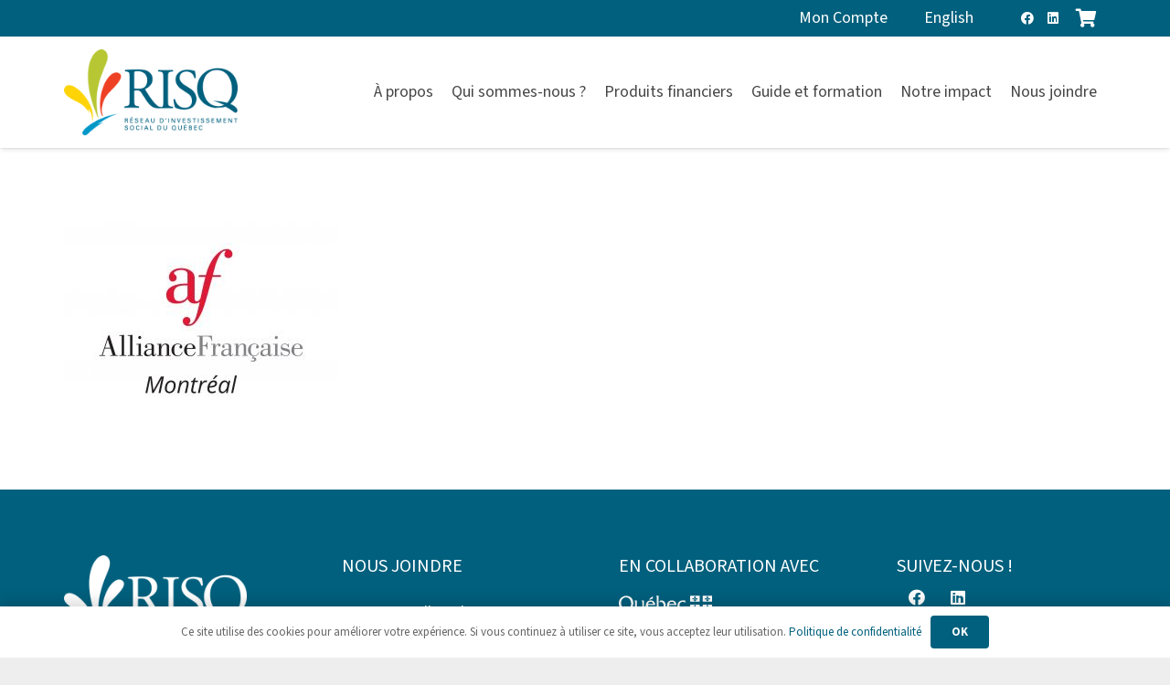

--- FILE ---
content_type: text/html; charset=UTF-8
request_url: https://fonds-risq.qc.ca/entreprise/alliance-francaise-de-montreal/logo-af-mtl/
body_size: 17399
content:
<!DOCTYPE HTML>
<html lang="fr-FR">
<head>
	<meta charset="UTF-8">
	<meta name='robots' content='index, follow, max-image-preview:large, max-snippet:-1, max-video-preview:-1' />
	<style>img:is([sizes="auto" i], [sizes^="auto," i]) { contain-intrinsic-size: 3000px 1500px }</style>
	<link rel="alternate" hreflang="fr" href="https://fonds-risq.qc.ca/entreprise/alliance-francaise-de-montreal/logo-af-mtl/" />
<link rel="alternate" hreflang="en" href="https://fonds-risq.qc.ca/en/entreprise/alliance-francaise-de-montreal/logo-af-mtl-2/" />
<link rel="alternate" hreflang="x-default" href="https://fonds-risq.qc.ca/entreprise/alliance-francaise-de-montreal/logo-af-mtl/" />

	<!-- This site is optimized with the Yoast SEO plugin v26.2 - https://yoast.com/wordpress/plugins/seo/ -->
	<title>LOgo-AF Mtl - Fonds RISQ</title>
	<link rel="canonical" href="https://fonds-risq.qc.ca/entreprise/alliance-francaise-de-montreal/logo-af-mtl/" />
	<meta property="og:locale" content="fr_FR" />
	<meta property="og:type" content="article" />
	<meta property="og:title" content="LOgo-AF Mtl - Fonds RISQ" />
	<meta property="og:url" content="https://fonds-risq.qc.ca/entreprise/alliance-francaise-de-montreal/logo-af-mtl/" />
	<meta property="og:site_name" content="Fonds RISQ" />
	<meta property="article:publisher" content="https://www.facebook.com/R%c3%a9seau-dinvestissement-social-du-Qu%c3%a9bec-1025562200821724/?fref=ts" />
	<meta property="og:image" content="https://fonds-risq.qc.ca/entreprise/alliance-francaise-de-montreal/logo-af-mtl" />
	<meta property="og:image:width" content="1" />
	<meta property="og:image:height" content="1" />
	<meta property="og:image:type" content="image/jpeg" />
	<meta name="twitter:card" content="summary_large_image" />
	<script type="application/ld+json" class="yoast-schema-graph">{"@context":"https://schema.org","@graph":[{"@type":"WebPage","@id":"https://fonds-risq.qc.ca/entreprise/alliance-francaise-de-montreal/logo-af-mtl/","url":"https://fonds-risq.qc.ca/entreprise/alliance-francaise-de-montreal/logo-af-mtl/","name":"LOgo-AF Mtl - Fonds RISQ","isPartOf":{"@id":"https://fonds-risq.qc.ca/#website"},"primaryImageOfPage":{"@id":"https://fonds-risq.qc.ca/entreprise/alliance-francaise-de-montreal/logo-af-mtl/#primaryimage"},"image":{"@id":"https://fonds-risq.qc.ca/entreprise/alliance-francaise-de-montreal/logo-af-mtl/#primaryimage"},"thumbnailUrl":"https://fonds-risq.qc.ca/wp-content/uploads/2024/01/LOgo-AF-Mtl.jpg","datePublished":"2024-01-24T21:19:06+00:00","breadcrumb":{"@id":"https://fonds-risq.qc.ca/entreprise/alliance-francaise-de-montreal/logo-af-mtl/#breadcrumb"},"inLanguage":"fr-FR","potentialAction":[{"@type":"ReadAction","target":["https://fonds-risq.qc.ca/entreprise/alliance-francaise-de-montreal/logo-af-mtl/"]}]},{"@type":"ImageObject","inLanguage":"fr-FR","@id":"https://fonds-risq.qc.ca/entreprise/alliance-francaise-de-montreal/logo-af-mtl/#primaryimage","url":"https://fonds-risq.qc.ca/wp-content/uploads/2024/01/LOgo-AF-Mtl.jpg","contentUrl":"https://fonds-risq.qc.ca/wp-content/uploads/2024/01/LOgo-AF-Mtl.jpg","width":2000,"height":1488},{"@type":"BreadcrumbList","@id":"https://fonds-risq.qc.ca/entreprise/alliance-francaise-de-montreal/logo-af-mtl/#breadcrumb","itemListElement":[{"@type":"ListItem","position":1,"name":"Accueil","item":"https://fonds-risq.qc.ca/"},{"@type":"ListItem","position":2,"name":"Alliance Française de Montréal","item":"https://fonds-risq.qc.ca/entreprise/alliance-francaise-de-montreal/"},{"@type":"ListItem","position":3,"name":"LOgo-AF Mtl"}]},{"@type":"WebSite","@id":"https://fonds-risq.qc.ca/#website","url":"https://fonds-risq.qc.ca/","name":"Fonds RISQ","description":"Réseau d&#039;investissement social du Québec","publisher":{"@id":"https://fonds-risq.qc.ca/#organization"},"potentialAction":[{"@type":"SearchAction","target":{"@type":"EntryPoint","urlTemplate":"https://fonds-risq.qc.ca/?s={search_term_string}"},"query-input":{"@type":"PropertyValueSpecification","valueRequired":true,"valueName":"search_term_string"}}],"inLanguage":"fr-FR"},{"@type":"Organization","@id":"https://fonds-risq.qc.ca/#organization","name":"Fonds-RISQ","url":"https://fonds-risq.qc.ca/","logo":{"@type":"ImageObject","inLanguage":"fr-FR","@id":"https://fonds-risq.qc.ca/#/schema/logo/image/","url":"https://fonds-risq.qc.ca/wp-content/uploads/2017/03/RISQ-RGB.png","contentUrl":"https://fonds-risq.qc.ca/wp-content/uploads/2017/03/RISQ-RGB.png","width":542,"height":269,"caption":"Fonds-RISQ"},"image":{"@id":"https://fonds-risq.qc.ca/#/schema/logo/image/"},"sameAs":["https://www.facebook.com/Réseau-dinvestissement-social-du-Québec-1025562200821724/?fref=ts","https://www.linkedin.com/company-beta/2465762/"]}]}</script>
	<!-- / Yoast SEO plugin. -->


<link rel='dns-prefetch' href='//fonts.googleapis.com' />
<link rel="alternate" type="application/rss+xml" title="Fonds RISQ &raquo; Flux" href="https://fonds-risq.qc.ca/feed/" />
<link rel="alternate" type="application/rss+xml" title="Fonds RISQ &raquo; Flux des commentaires" href="https://fonds-risq.qc.ca/comments/feed/" />
<link rel="canonical" href="https://fonds-risq.qc.ca/entreprise/alliance-francaise-de-montreal/logo-af-mtl/" />
<meta name="viewport" content="width=device-width, initial-scale=1">
<meta name="theme-color" content="#f5f5f5">
<meta property="og:title" content="LOgo-AF Mtl - Fonds RISQ">
<meta property="og:url" content="https://fonds-risq.qc.ca/entreprise/alliance-francaise-de-montreal/logo-af-mtl">
<meta property="og:locale" content="fr_FR">
<meta property="og:site_name" content="Fonds RISQ">
<meta property="og:type" content="article">
<meta property="og:locale:alternate" content="en_US">
<style id='wp-emoji-styles-inline-css'>

	img.wp-smiley, img.emoji {
		display: inline !important;
		border: none !important;
		box-shadow: none !important;
		height: 1em !important;
		width: 1em !important;
		margin: 0 0.07em !important;
		vertical-align: -0.1em !important;
		background: none !important;
		padding: 0 !important;
	}
</style>
<link rel='stylesheet' id='fc-form-css-css' href='https://fonds-risq.qc.ca/wp-content/plugins/formcraft3/assets/css/form.min.css?ver=3.2.24' media='all' />
<style id='woocommerce-inline-inline-css'>
.woocommerce form .form-row .required { visibility: visible; }
</style>
<link rel='stylesheet' id='brands-styles-css' href='https://fonds-risq.qc.ca/wp-content/plugins/woocommerce/assets/css/brands.css?ver=10.3.0' media='all' />
<link rel='stylesheet' id='us-fonts-css' href='https://fonts.googleapis.com/css?family=Source+Sans+3%3A400%2C700&#038;display=swap&#038;ver=6.8.3' media='all' />
<link rel='stylesheet' id='us-theme-css' href='//fonds-risq.qc.ca/wp-content/uploads/us-assets/fonds-risq.qc.ca.css?ver=80f69d06' media='all' />
<link rel='stylesheet' id='theme-style-css' href='//fonds-risq.qc.ca/wp-content/themes/Impreza-child/style.css?ver=8.40' media='all' />
<link rel='stylesheet' id='bsf-Defaults-css' href='https://fonds-risq.qc.ca/wp-content/uploads/smile_fonts/Defaults/Defaults.css?ver=3.21.1' media='all' />
<link rel='stylesheet' id='the-grid-css' href='https://fonds-risq.qc.ca/wp-content/plugins/the-grid/frontend/assets/css/the-grid.min.css?ver=2.8.0' media='all' />
<style id='the-grid-inline-css'>
.tolb-holder{background:rgba(0,0,0,0.8)}.tolb-holder .tolb-close,.tolb-holder .tolb-title,.tolb-holder .tolb-counter,.tolb-holder .tolb-next i,.tolb-holder .tolb-prev i{color:#ffffff}.tolb-holder .tolb-load{border-color:rgba(1,0,0,0.2);border-left:3px solid #ffffff}
.to-heart-icon,.to-heart-icon svg,.to-post-like,.to-post-like .to-like-count{position:relative;display:inline-block}.to-post-like{width:auto;cursor:pointer;font-weight:400}.to-heart-icon{float:left;margin:0 4px 0 0}.to-heart-icon svg{overflow:visible;width:15px;height:14px}.to-heart-icon g{-webkit-transform:scale(1);transform:scale(1)}.to-heart-icon path{-webkit-transform:scale(1);transform:scale(1);transition:fill .4s ease,stroke .4s ease}.no-liked .to-heart-icon path{fill:#999;stroke:#999}.empty-heart .to-heart-icon path{fill:transparent!important;stroke:#999}.liked .to-heart-icon path,.to-heart-icon svg:hover path{fill:#ff6863!important;stroke:#ff6863!important}@keyframes heartBeat{0%{transform:scale(1)}20%{transform:scale(.8)}30%{transform:scale(.95)}45%{transform:scale(.75)}50%{transform:scale(.85)}100%{transform:scale(.9)}}@-webkit-keyframes heartBeat{0%,100%,50%{-webkit-transform:scale(1)}20%{-webkit-transform:scale(.8)}30%{-webkit-transform:scale(.95)}45%{-webkit-transform:scale(.75)}}.heart-pulse g{-webkit-animation-name:heartBeat;animation-name:heartBeat;-webkit-animation-duration:1s;animation-duration:1s;-webkit-animation-iteration-count:infinite;animation-iteration-count:infinite;-webkit-transform-origin:50% 50%;transform-origin:50% 50%}.to-post-like a{color:inherit!important;fill:inherit!important;stroke:inherit!important}
</style>
<script src="https://fonds-risq.qc.ca/wp-includes/js/jquery/jquery.min.js?ver=3.7.1" id="jquery-core-js"></script>
<script src="https://fonds-risq.qc.ca/wp-includes/js/jquery/jquery-migrate.min.js?ver=3.4.1" id="jquery-migrate-js"></script>
<script src="//fonds-risq.qc.ca/wp-content/plugins/revslider/sr6/assets/js/rbtools.min.js?ver=6.7.38" async id="tp-tools-js"></script>
<script src="//fonds-risq.qc.ca/wp-content/plugins/revslider/sr6/assets/js/rs6.min.js?ver=6.7.38" async id="revmin-js"></script>
<script src="https://fonds-risq.qc.ca/wp-content/plugins/woocommerce/assets/js/jquery-blockui/jquery.blockUI.min.js?ver=2.7.0-wc.10.3.0" id="wc-jquery-blockui-js" defer data-wp-strategy="defer"></script>
<script id="wc-add-to-cart-js-extra">
var wc_add_to_cart_params = {"ajax_url":"\/wp-admin\/admin-ajax.php","wc_ajax_url":"\/?wc-ajax=%%endpoint%%","i18n_view_cart":"Voir le panier","cart_url":"https:\/\/fonds-risq.qc.ca\/panier\/","is_cart":"","cart_redirect_after_add":"yes"};
</script>
<script src="https://fonds-risq.qc.ca/wp-content/plugins/woocommerce/assets/js/frontend/add-to-cart.min.js?ver=10.3.0" id="wc-add-to-cart-js" defer data-wp-strategy="defer"></script>
<script src="https://fonds-risq.qc.ca/wp-content/plugins/woocommerce/assets/js/js-cookie/js.cookie.min.js?ver=2.1.4-wc.10.3.0" id="wc-js-cookie-js" defer data-wp-strategy="defer"></script>
<script id="woocommerce-js-extra">
var woocommerce_params = {"ajax_url":"\/wp-admin\/admin-ajax.php","wc_ajax_url":"\/?wc-ajax=%%endpoint%%","i18n_password_show":"Afficher le mot de passe","i18n_password_hide":"Masquer le mot de passe"};
</script>
<script src="https://fonds-risq.qc.ca/wp-content/plugins/woocommerce/assets/js/frontend/woocommerce.min.js?ver=10.3.0" id="woocommerce-js" defer data-wp-strategy="defer"></script>
<script id="wpgmza_data-js-extra">
var wpgmza_google_api_status = {"message":"Enqueued","code":"ENQUEUED"};
</script>
<script src="https://fonds-risq.qc.ca/wp-content/plugins/wp-google-maps/wpgmza_data.js?ver=6.8.3" id="wpgmza_data-js"></script>
<script></script><link rel="https://api.w.org/" href="https://fonds-risq.qc.ca/wp-json/" /><link rel="alternate" title="JSON" type="application/json" href="https://fonds-risq.qc.ca/wp-json/wp/v2/media/17119" /><link rel="EditURI" type="application/rsd+xml" title="RSD" href="https://fonds-risq.qc.ca/xmlrpc.php?rsd" />
<meta name="generator" content="WordPress 6.8.3" />
<meta name="generator" content="WooCommerce 10.3.0" />
<link rel='shortlink' href='https://fonds-risq.qc.ca/?p=17119' />
<link rel="alternate" title="oEmbed (JSON)" type="application/json+oembed" href="https://fonds-risq.qc.ca/wp-json/oembed/1.0/embed?url=https%3A%2F%2Ffonds-risq.qc.ca%2Fentreprise%2Falliance-francaise-de-montreal%2Flogo-af-mtl%2F" />
<link rel="alternate" title="oEmbed (XML)" type="text/xml+oembed" href="https://fonds-risq.qc.ca/wp-json/oembed/1.0/embed?url=https%3A%2F%2Ffonds-risq.qc.ca%2Fentreprise%2Falliance-francaise-de-montreal%2Flogo-af-mtl%2F&#038;format=xml" />
<meta name="generator" content="WPML ver:4.7.6 stt:1,4;" />
		<script id="us_add_no_touch">
			if ( ! /Android|webOS|iPhone|iPad|iPod|BlackBerry|IEMobile|Opera Mini/i.test( navigator.userAgent ) ) {
				document.documentElement.classList.add( "no-touch" );
			}
		</script>
				<script id="us_color_scheme_switch_class">
			if ( document.cookie.includes( "us_color_scheme_switch_is_on=true" ) ) {
				document.documentElement.classList.add( "us-color-scheme-on" );
			}
		</script>
			<noscript><style>.woocommerce-product-gallery{ opacity: 1 !important; }</style></noscript>
	<meta name="generator" content="Powered by WPBakery Page Builder - drag and drop page builder for WordPress."/>
<meta name="generator" content="Powered by Slider Revolution 6.7.38 - responsive, Mobile-Friendly Slider Plugin for WordPress with comfortable drag and drop interface." />
<link rel="icon" href="https://fonds-risq.qc.ca/wp-content/uploads/2021/03/Fonds-RISQ-icone-150x150.png" sizes="32x32" />
<link rel="icon" href="https://fonds-risq.qc.ca/wp-content/uploads/2021/03/Fonds-RISQ-icone.png" sizes="192x192" />
<link rel="apple-touch-icon" href="https://fonds-risq.qc.ca/wp-content/uploads/2021/03/Fonds-RISQ-icone.png" />
<meta name="msapplication-TileImage" content="https://fonds-risq.qc.ca/wp-content/uploads/2021/03/Fonds-RISQ-icone.png" />
<script>function setREVStartSize(e){
			//window.requestAnimationFrame(function() {
				window.RSIW = window.RSIW===undefined ? window.innerWidth : window.RSIW;
				window.RSIH = window.RSIH===undefined ? window.innerHeight : window.RSIH;
				try {
					var pw = document.getElementById(e.c).parentNode.offsetWidth,
						newh;
					pw = pw===0 || isNaN(pw) || (e.l=="fullwidth" || e.layout=="fullwidth") ? window.RSIW : pw;
					e.tabw = e.tabw===undefined ? 0 : parseInt(e.tabw);
					e.thumbw = e.thumbw===undefined ? 0 : parseInt(e.thumbw);
					e.tabh = e.tabh===undefined ? 0 : parseInt(e.tabh);
					e.thumbh = e.thumbh===undefined ? 0 : parseInt(e.thumbh);
					e.tabhide = e.tabhide===undefined ? 0 : parseInt(e.tabhide);
					e.thumbhide = e.thumbhide===undefined ? 0 : parseInt(e.thumbhide);
					e.mh = e.mh===undefined || e.mh=="" || e.mh==="auto" ? 0 : parseInt(e.mh,0);
					if(e.layout==="fullscreen" || e.l==="fullscreen")
						newh = Math.max(e.mh,window.RSIH);
					else{
						e.gw = Array.isArray(e.gw) ? e.gw : [e.gw];
						for (var i in e.rl) if (e.gw[i]===undefined || e.gw[i]===0) e.gw[i] = e.gw[i-1];
						e.gh = e.el===undefined || e.el==="" || (Array.isArray(e.el) && e.el.length==0)? e.gh : e.el;
						e.gh = Array.isArray(e.gh) ? e.gh : [e.gh];
						for (var i in e.rl) if (e.gh[i]===undefined || e.gh[i]===0) e.gh[i] = e.gh[i-1];
											
						var nl = new Array(e.rl.length),
							ix = 0,
							sl;
						e.tabw = e.tabhide>=pw ? 0 : e.tabw;
						e.thumbw = e.thumbhide>=pw ? 0 : e.thumbw;
						e.tabh = e.tabhide>=pw ? 0 : e.tabh;
						e.thumbh = e.thumbhide>=pw ? 0 : e.thumbh;
						for (var i in e.rl) nl[i] = e.rl[i]<window.RSIW ? 0 : e.rl[i];
						sl = nl[0];
						for (var i in nl) if (sl>nl[i] && nl[i]>0) { sl = nl[i]; ix=i;}
						var m = pw>(e.gw[ix]+e.tabw+e.thumbw) ? 1 : (pw-(e.tabw+e.thumbw)) / (e.gw[ix]);
						newh =  (e.gh[ix] * m) + (e.tabh + e.thumbh);
					}
					var el = document.getElementById(e.c);
					if (el!==null && el) el.style.height = newh+"px";
					el = document.getElementById(e.c+"_wrapper");
					if (el!==null && el) {
						el.style.height = newh+"px";
						el.style.display = "block";
					}
				} catch(e){
					console.log("Failure at Presize of Slider:" + e)
				}
			//});
		  };</script>
<noscript><style> .wpb_animate_when_almost_visible { opacity: 1; }</style></noscript><noscript><style id="rocket-lazyload-nojs-css">.rll-youtube-player, [data-lazy-src]{display:none !important;}</style></noscript>		<style id="us-icon-fonts">@font-face{font-display:swap;font-style:normal;font-family:"fontawesome";font-weight:900;src:url("//fonds-risq.qc.ca/wp-content/themes/Impreza/fonts/fa-solid-900.woff2?ver=8.40") format("woff2")}.fas{font-family:"fontawesome";font-weight:900}@font-face{font-display:swap;font-style:normal;font-family:"fontawesome";font-weight:400;src:url("//fonds-risq.qc.ca/wp-content/themes/Impreza/fonts/fa-regular-400.woff2?ver=8.40") format("woff2")}.far{font-family:"fontawesome";font-weight:400}@font-face{font-display:swap;font-style:normal;font-family:"fontawesome";font-weight:300;src:url("//fonds-risq.qc.ca/wp-content/themes/Impreza/fonts/fa-light-300.woff2?ver=8.40") format("woff2")}.fal{font-family:"fontawesome";font-weight:300}@font-face{font-display:swap;font-style:normal;font-family:"Font Awesome 5 Duotone";font-weight:900;src:url("//fonds-risq.qc.ca/wp-content/themes/Impreza/fonts/fa-duotone-900.woff2?ver=8.40") format("woff2")}.fad{font-family:"Font Awesome 5 Duotone";font-weight:900}.fad{position:relative}.fad:before{position:absolute}.fad:after{opacity:0.4}@font-face{font-display:swap;font-style:normal;font-family:"Font Awesome 5 Brands";font-weight:400;src:url("//fonds-risq.qc.ca/wp-content/themes/Impreza/fonts/fa-brands-400.woff2?ver=8.40") format("woff2")}.fab{font-family:"Font Awesome 5 Brands";font-weight:400}@font-face{font-display:block;font-style:normal;font-family:"Material Icons";font-weight:400;src:url("//fonds-risq.qc.ca/wp-content/themes/Impreza/fonts/material-icons.woff2?ver=8.40") format("woff2")}.material-icons{font-family:"Material Icons";font-weight:400}</style>
				<style id="us-current-header-css"> .l-subheader.at_top,.l-subheader.at_top .w-dropdown-list,.l-subheader.at_top .type_mobile .w-nav-list.level_1{background:var(--color-header-top-bg);color:var(--color-header-top-text)}.no-touch .l-subheader.at_top a:hover,.no-touch .l-header.bg_transparent .l-subheader.at_top .w-dropdown.opened a:hover{color:var(--color-header-top-text-hover)}.l-header.bg_transparent:not(.sticky) .l-subheader.at_top{background:var(--color-header-top-transparent-bg);color:var(--color-header-top-transparent-text)}.no-touch .l-header.bg_transparent:not(.sticky) .at_top .w-cart-link:hover,.no-touch .l-header.bg_transparent:not(.sticky) .at_top .w-text a:hover,.no-touch .l-header.bg_transparent:not(.sticky) .at_top .w-html a:hover,.no-touch .l-header.bg_transparent:not(.sticky) .at_top .w-nav>a:hover,.no-touch .l-header.bg_transparent:not(.sticky) .at_top .w-menu a:hover,.no-touch .l-header.bg_transparent:not(.sticky) .at_top .w-search>a:hover,.no-touch .l-header.bg_transparent:not(.sticky) .at_top .w-socials.shape_none.color_text a:hover,.no-touch .l-header.bg_transparent:not(.sticky) .at_top .w-socials.shape_none.color_link a:hover,.no-touch .l-header.bg_transparent:not(.sticky) .at_top .w-dropdown a:hover,.no-touch .l-header.bg_transparent:not(.sticky) .at_top .type_desktop .menu-item.level_1.opened>a,.no-touch .l-header.bg_transparent:not(.sticky) .at_top .type_desktop .menu-item.level_1:hover>a{color:var(--color-header-top-transparent-text-hover)}.l-subheader.at_middle,.l-subheader.at_middle .w-dropdown-list,.l-subheader.at_middle .type_mobile .w-nav-list.level_1{background:var(--color-header-middle-bg);color:var(--color-header-middle-text)}.no-touch .l-subheader.at_middle a:hover,.no-touch .l-header.bg_transparent .l-subheader.at_middle .w-dropdown.opened a:hover{color:var(--color-header-middle-text-hover)}.l-header.bg_transparent:not(.sticky) .l-subheader.at_middle{background:var(--color-header-transparent-bg);color:var(--color-header-transparent-text)}.no-touch .l-header.bg_transparent:not(.sticky) .at_middle .w-cart-link:hover,.no-touch .l-header.bg_transparent:not(.sticky) .at_middle .w-text a:hover,.no-touch .l-header.bg_transparent:not(.sticky) .at_middle .w-html a:hover,.no-touch .l-header.bg_transparent:not(.sticky) .at_middle .w-nav>a:hover,.no-touch .l-header.bg_transparent:not(.sticky) .at_middle .w-menu a:hover,.no-touch .l-header.bg_transparent:not(.sticky) .at_middle .w-search>a:hover,.no-touch .l-header.bg_transparent:not(.sticky) .at_middle .w-socials.shape_none.color_text a:hover,.no-touch .l-header.bg_transparent:not(.sticky) .at_middle .w-socials.shape_none.color_link a:hover,.no-touch .l-header.bg_transparent:not(.sticky) .at_middle .w-dropdown a:hover,.no-touch .l-header.bg_transparent:not(.sticky) .at_middle .type_desktop .menu-item.level_1.opened>a,.no-touch .l-header.bg_transparent:not(.sticky) .at_middle .type_desktop .menu-item.level_1:hover>a{color:var(--color-header-transparent-text-hover)}.l-subheader.at_bottom,.l-subheader.at_bottom .w-dropdown-list,.l-subheader.at_bottom .type_mobile .w-nav-list.level_1{background:var(--color-header-middle-bg);color:var(--color-header-middle-text)}.no-touch .l-subheader.at_bottom a:hover,.no-touch .l-header.bg_transparent .l-subheader.at_bottom .w-dropdown.opened a:hover{color:var(--color-header-middle-text-hover)}.l-header.bg_transparent:not(.sticky) .l-subheader.at_bottom{background:var(--color-header-transparent-bg);color:var(--color-header-transparent-text)}.no-touch .l-header.bg_transparent:not(.sticky) .at_bottom .w-cart-link:hover,.no-touch .l-header.bg_transparent:not(.sticky) .at_bottom .w-text a:hover,.no-touch .l-header.bg_transparent:not(.sticky) .at_bottom .w-html a:hover,.no-touch .l-header.bg_transparent:not(.sticky) .at_bottom .w-nav>a:hover,.no-touch .l-header.bg_transparent:not(.sticky) .at_bottom .w-menu a:hover,.no-touch .l-header.bg_transparent:not(.sticky) .at_bottom .w-search>a:hover,.no-touch .l-header.bg_transparent:not(.sticky) .at_bottom .w-socials.shape_none.color_text a:hover,.no-touch .l-header.bg_transparent:not(.sticky) .at_bottom .w-socials.shape_none.color_link a:hover,.no-touch .l-header.bg_transparent:not(.sticky) .at_bottom .w-dropdown a:hover,.no-touch .l-header.bg_transparent:not(.sticky) .at_bottom .type_desktop .menu-item.level_1.opened>a,.no-touch .l-header.bg_transparent:not(.sticky) .at_bottom .type_desktop .menu-item.level_1:hover>a{color:var(--color-header-transparent-text-hover)}.header_ver .l-header{background:var(--color-header-middle-bg);color:var(--color-header-middle-text)}@media (min-width:901px){.hidden_for_default{display:none!important}.l-subheader.at_bottom{display:none}.l-header{position:relative;z-index:111}.l-subheader{margin:0 auto}.l-subheader.width_full{padding-left:1.5rem;padding-right:1.5rem}.l-subheader-h{display:flex;align-items:center;position:relative;margin:0 auto;max-width:var(--site-content-width,1200px);height:inherit}.w-header-show{display:none}.l-header.pos_fixed{position:fixed;left:var(--site-outline-width,0);right:var(--site-outline-width,0)}.l-header.pos_fixed:not(.notransition) .l-subheader{transition-property:transform,background,box-shadow,line-height,height;transition-duration:.3s;transition-timing-function:cubic-bezier(.78,.13,.15,.86)}.headerinpos_bottom.sticky_first_section .l-header.pos_fixed{position:fixed!important}.header_hor .l-header.sticky_auto_hide{transition:transform .3s cubic-bezier(.78,.13,.15,.86) .1s}.header_hor .l-header.sticky_auto_hide.down{transform:translateY(-110%)}.l-header.bg_transparent:not(.sticky) .l-subheader{box-shadow:none!important;background:none}.l-header.bg_transparent~.l-main .l-section.width_full.height_auto:first-of-type>.l-section-h{padding-top:0!important;padding-bottom:0!important}.l-header.pos_static.bg_transparent{position:absolute;left:var(--site-outline-width,0);right:var(--site-outline-width,0)}.l-subheader.width_full .l-subheader-h{max-width:none!important}.l-header.shadow_thin .l-subheader.at_middle,.l-header.shadow_thin .l-subheader.at_bottom{box-shadow:0 1px 0 rgba(0,0,0,0.08)}.l-header.shadow_wide .l-subheader.at_middle,.l-header.shadow_wide .l-subheader.at_bottom{box-shadow:0 3px 5px -1px rgba(0,0,0,0.1),0 2px 1px -1px rgba(0,0,0,0.05)}.header_hor .l-subheader-cell>.w-cart{margin-left:0;margin-right:0}:root{--header-height:162px;--header-sticky-height:101px}.l-header:before{content:'162'}.l-header.sticky:before{content:'101'}.l-subheader.at_top{line-height:40px;height:40px;overflow:visible;visibility:visible}.l-header.sticky .l-subheader.at_top{line-height:0px;height:0px;overflow:hidden;visibility:hidden}.l-subheader.at_middle{line-height:122px;height:122px;overflow:visible;visibility:visible}.l-header.sticky .l-subheader.at_middle{line-height:101px;height:101px;overflow:visible;visibility:visible}.l-subheader.at_bottom{line-height:50px;height:50px;overflow:visible;visibility:visible}.l-header.sticky .l-subheader.at_bottom{line-height:50px;height:50px;overflow:visible;visibility:visible}.headerinpos_above .l-header.pos_fixed{overflow:hidden;transition:transform 0.3s;transform:translate3d(0,-100%,0)}.headerinpos_above .l-header.pos_fixed.sticky{overflow:visible;transform:none}.headerinpos_above .l-header.pos_fixed~.l-section>.l-section-h,.headerinpos_above .l-header.pos_fixed~.l-main .l-section:first-of-type>.l-section-h{padding-top:0!important}.headerinpos_below .l-header.pos_fixed:not(.sticky){position:absolute;top:100%}.headerinpos_below .l-header.pos_fixed~.l-main>.l-section:first-of-type>.l-section-h{padding-top:0!important}.headerinpos_below .l-header.pos_fixed~.l-main .l-section.full_height:nth-of-type(2){min-height:100vh}.headerinpos_below .l-header.pos_fixed~.l-main>.l-section:nth-of-type(2)>.l-section-h{padding-top:var(--header-height)}.headerinpos_bottom .l-header.pos_fixed:not(.sticky){position:absolute;top:100vh}.headerinpos_bottom .l-header.pos_fixed~.l-main>.l-section:first-of-type>.l-section-h{padding-top:0!important}.headerinpos_bottom .l-header.pos_fixed~.l-main>.l-section:first-of-type>.l-section-h{padding-bottom:var(--header-height)}.headerinpos_bottom .l-header.pos_fixed.bg_transparent~.l-main .l-section.valign_center:not(.height_auto):first-of-type>.l-section-h{top:calc( var(--header-height) / 2 )}.headerinpos_bottom .l-header.pos_fixed:not(.sticky) .w-cart-dropdown,.headerinpos_bottom .l-header.pos_fixed:not(.sticky) .w-nav.type_desktop .w-nav-list.level_2{bottom:100%;transform-origin:0 100%}.headerinpos_bottom .l-header.pos_fixed:not(.sticky) .w-nav.type_mobile.m_layout_dropdown .w-nav-list.level_1{top:auto;bottom:100%;box-shadow:var(--box-shadow-up)}.headerinpos_bottom .l-header.pos_fixed:not(.sticky) .w-nav.type_desktop .w-nav-list.level_3,.headerinpos_bottom .l-header.pos_fixed:not(.sticky) .w-nav.type_desktop .w-nav-list.level_4{top:auto;bottom:0;transform-origin:0 100%}.headerinpos_bottom .l-header.pos_fixed:not(.sticky) .w-dropdown-list{top:auto;bottom:-0.4em;padding-top:0.4em;padding-bottom:2.4em}.admin-bar .l-header.pos_static.bg_solid~.l-main .l-section.full_height:first-of-type{min-height:calc( 100vh - var(--header-height) - 32px )}.admin-bar .l-header.pos_fixed:not(.sticky_auto_hide)~.l-main .l-section.full_height:not(:first-of-type){min-height:calc( 100vh - var(--header-sticky-height) - 32px )}.admin-bar.headerinpos_below .l-header.pos_fixed~.l-main .l-section.full_height:nth-of-type(2){min-height:calc(100vh - 32px)}}@media (min-width:1025px) and (max-width:900px){.hidden_for_laptops{display:none!important}.l-subheader.at_bottom{display:none}.l-header{position:relative;z-index:111}.l-subheader{margin:0 auto}.l-subheader.width_full{padding-left:1.5rem;padding-right:1.5rem}.l-subheader-h{display:flex;align-items:center;position:relative;margin:0 auto;max-width:var(--site-content-width,1200px);height:inherit}.w-header-show{display:none}.l-header.pos_fixed{position:fixed;left:var(--site-outline-width,0);right:var(--site-outline-width,0)}.l-header.pos_fixed:not(.notransition) .l-subheader{transition-property:transform,background,box-shadow,line-height,height;transition-duration:.3s;transition-timing-function:cubic-bezier(.78,.13,.15,.86)}.headerinpos_bottom.sticky_first_section .l-header.pos_fixed{position:fixed!important}.header_hor .l-header.sticky_auto_hide{transition:transform .3s cubic-bezier(.78,.13,.15,.86) .1s}.header_hor .l-header.sticky_auto_hide.down{transform:translateY(-110%)}.l-header.bg_transparent:not(.sticky) .l-subheader{box-shadow:none!important;background:none}.l-header.bg_transparent~.l-main .l-section.width_full.height_auto:first-of-type>.l-section-h{padding-top:0!important;padding-bottom:0!important}.l-header.pos_static.bg_transparent{position:absolute;left:var(--site-outline-width,0);right:var(--site-outline-width,0)}.l-subheader.width_full .l-subheader-h{max-width:none!important}.l-header.shadow_thin .l-subheader.at_middle,.l-header.shadow_thin .l-subheader.at_bottom{box-shadow:0 1px 0 rgba(0,0,0,0.08)}.l-header.shadow_wide .l-subheader.at_middle,.l-header.shadow_wide .l-subheader.at_bottom{box-shadow:0 3px 5px -1px rgba(0,0,0,0.1),0 2px 1px -1px rgba(0,0,0,0.05)}.header_hor .l-subheader-cell>.w-cart{margin-left:0;margin-right:0}:root{--header-height:162px;--header-sticky-height:101px}.l-header:before{content:'162'}.l-header.sticky:before{content:'101'}.l-subheader.at_top{line-height:40px;height:40px;overflow:visible;visibility:visible}.l-header.sticky .l-subheader.at_top{line-height:0px;height:0px;overflow:hidden;visibility:hidden}.l-subheader.at_middle{line-height:122px;height:122px;overflow:visible;visibility:visible}.l-header.sticky .l-subheader.at_middle{line-height:101px;height:101px;overflow:visible;visibility:visible}.l-subheader.at_bottom{line-height:50px;height:50px;overflow:visible;visibility:visible}.l-header.sticky .l-subheader.at_bottom{line-height:50px;height:50px;overflow:visible;visibility:visible}.headerinpos_above .l-header.pos_fixed{overflow:hidden;transition:transform 0.3s;transform:translate3d(0,-100%,0)}.headerinpos_above .l-header.pos_fixed.sticky{overflow:visible;transform:none}.headerinpos_above .l-header.pos_fixed~.l-section>.l-section-h,.headerinpos_above .l-header.pos_fixed~.l-main .l-section:first-of-type>.l-section-h{padding-top:0!important}.headerinpos_below .l-header.pos_fixed:not(.sticky){position:absolute;top:100%}.headerinpos_below .l-header.pos_fixed~.l-main>.l-section:first-of-type>.l-section-h{padding-top:0!important}.headerinpos_below .l-header.pos_fixed~.l-main .l-section.full_height:nth-of-type(2){min-height:100vh}.headerinpos_below .l-header.pos_fixed~.l-main>.l-section:nth-of-type(2)>.l-section-h{padding-top:var(--header-height)}.headerinpos_bottom .l-header.pos_fixed:not(.sticky){position:absolute;top:100vh}.headerinpos_bottom .l-header.pos_fixed~.l-main>.l-section:first-of-type>.l-section-h{padding-top:0!important}.headerinpos_bottom .l-header.pos_fixed~.l-main>.l-section:first-of-type>.l-section-h{padding-bottom:var(--header-height)}.headerinpos_bottom .l-header.pos_fixed.bg_transparent~.l-main .l-section.valign_center:not(.height_auto):first-of-type>.l-section-h{top:calc( var(--header-height) / 2 )}.headerinpos_bottom .l-header.pos_fixed:not(.sticky) .w-cart-dropdown,.headerinpos_bottom .l-header.pos_fixed:not(.sticky) .w-nav.type_desktop .w-nav-list.level_2{bottom:100%;transform-origin:0 100%}.headerinpos_bottom .l-header.pos_fixed:not(.sticky) .w-nav.type_mobile.m_layout_dropdown .w-nav-list.level_1{top:auto;bottom:100%;box-shadow:var(--box-shadow-up)}.headerinpos_bottom .l-header.pos_fixed:not(.sticky) .w-nav.type_desktop .w-nav-list.level_3,.headerinpos_bottom .l-header.pos_fixed:not(.sticky) .w-nav.type_desktop .w-nav-list.level_4{top:auto;bottom:0;transform-origin:0 100%}.headerinpos_bottom .l-header.pos_fixed:not(.sticky) .w-dropdown-list{top:auto;bottom:-0.4em;padding-top:0.4em;padding-bottom:2.4em}.admin-bar .l-header.pos_static.bg_solid~.l-main .l-section.full_height:first-of-type{min-height:calc( 100vh - var(--header-height) - 32px )}.admin-bar .l-header.pos_fixed:not(.sticky_auto_hide)~.l-main .l-section.full_height:not(:first-of-type){min-height:calc( 100vh - var(--header-sticky-height) - 32px )}.admin-bar.headerinpos_below .l-header.pos_fixed~.l-main .l-section.full_height:nth-of-type(2){min-height:calc(100vh - 32px)}}@media (min-width:601px) and (max-width:1024px){.hidden_for_tablets{display:none!important}.l-header{position:relative;z-index:111}.l-subheader{margin:0 auto}.l-subheader.width_full{padding-left:1.5rem;padding-right:1.5rem}.l-subheader-h{display:flex;align-items:center;position:relative;margin:0 auto;max-width:var(--site-content-width,1200px);height:inherit}.w-header-show{display:none}.l-header.pos_fixed{position:fixed;left:var(--site-outline-width,0);right:var(--site-outline-width,0)}.l-header.pos_fixed:not(.notransition) .l-subheader{transition-property:transform,background,box-shadow,line-height,height;transition-duration:.3s;transition-timing-function:cubic-bezier(.78,.13,.15,.86)}.headerinpos_bottom.sticky_first_section .l-header.pos_fixed{position:fixed!important}.header_hor .l-header.sticky_auto_hide{transition:transform .3s cubic-bezier(.78,.13,.15,.86) .1s}.header_hor .l-header.sticky_auto_hide.down{transform:translateY(-110%)}.l-header.bg_transparent:not(.sticky) .l-subheader{box-shadow:none!important;background:none}.l-header.bg_transparent~.l-main .l-section.width_full.height_auto:first-of-type>.l-section-h{padding-top:0!important;padding-bottom:0!important}.l-header.pos_static.bg_transparent{position:absolute;left:var(--site-outline-width,0);right:var(--site-outline-width,0)}.l-subheader.width_full .l-subheader-h{max-width:none!important}.l-header.shadow_thin .l-subheader.at_middle,.l-header.shadow_thin .l-subheader.at_bottom{box-shadow:0 1px 0 rgba(0,0,0,0.08)}.l-header.shadow_wide .l-subheader.at_middle,.l-header.shadow_wide .l-subheader.at_bottom{box-shadow:0 3px 5px -1px rgba(0,0,0,0.1),0 2px 1px -1px rgba(0,0,0,0.05)}.header_hor .l-subheader-cell>.w-cart{margin-left:0;margin-right:0}:root{--header-height:170px;--header-sticky-height:150px}.l-header:before{content:'170'}.l-header.sticky:before{content:'150'}.l-subheader.at_top{line-height:40px;height:40px;overflow:visible;visibility:visible}.l-header.sticky .l-subheader.at_top{line-height:40px;height:40px;overflow:visible;visibility:visible}.l-subheader.at_middle{line-height:80px;height:80px;overflow:visible;visibility:visible}.l-header.sticky .l-subheader.at_middle{line-height:60px;height:60px;overflow:visible;visibility:visible}.l-subheader.at_bottom{line-height:50px;height:50px;overflow:visible;visibility:visible}.l-header.sticky .l-subheader.at_bottom{line-height:50px;height:50px;overflow:visible;visibility:visible}}@media (max-width:600px){.hidden_for_mobiles{display:none!important}.l-subheader.at_bottom{display:none}.l-header{position:relative;z-index:111}.l-subheader{margin:0 auto}.l-subheader.width_full{padding-left:1.5rem;padding-right:1.5rem}.l-subheader-h{display:flex;align-items:center;position:relative;margin:0 auto;max-width:var(--site-content-width,1200px);height:inherit}.w-header-show{display:none}.l-header.pos_fixed{position:fixed;left:var(--site-outline-width,0);right:var(--site-outline-width,0)}.l-header.pos_fixed:not(.notransition) .l-subheader{transition-property:transform,background,box-shadow,line-height,height;transition-duration:.3s;transition-timing-function:cubic-bezier(.78,.13,.15,.86)}.headerinpos_bottom.sticky_first_section .l-header.pos_fixed{position:fixed!important}.header_hor .l-header.sticky_auto_hide{transition:transform .3s cubic-bezier(.78,.13,.15,.86) .1s}.header_hor .l-header.sticky_auto_hide.down{transform:translateY(-110%)}.l-header.bg_transparent:not(.sticky) .l-subheader{box-shadow:none!important;background:none}.l-header.bg_transparent~.l-main .l-section.width_full.height_auto:first-of-type>.l-section-h{padding-top:0!important;padding-bottom:0!important}.l-header.pos_static.bg_transparent{position:absolute;left:var(--site-outline-width,0);right:var(--site-outline-width,0)}.l-subheader.width_full .l-subheader-h{max-width:none!important}.l-header.shadow_thin .l-subheader.at_middle,.l-header.shadow_thin .l-subheader.at_bottom{box-shadow:0 1px 0 rgba(0,0,0,0.08)}.l-header.shadow_wide .l-subheader.at_middle,.l-header.shadow_wide .l-subheader.at_bottom{box-shadow:0 3px 5px -1px rgba(0,0,0,0.1),0 2px 1px -1px rgba(0,0,0,0.05)}.header_hor .l-subheader-cell>.w-cart{margin-left:0;margin-right:0}:root{--header-height:120px;--header-sticky-height:100px}.l-header:before{content:'120'}.l-header.sticky:before{content:'100'}.l-subheader.at_top{line-height:40px;height:40px;overflow:visible;visibility:visible}.l-header.sticky .l-subheader.at_top{line-height:40px;height:40px;overflow:visible;visibility:visible}.l-subheader.at_middle{line-height:80px;height:80px;overflow:visible;visibility:visible}.l-header.sticky .l-subheader.at_middle{line-height:60px;height:60px;overflow:visible;visibility:visible}.l-subheader.at_bottom{line-height:50px;height:50px;overflow:visible;visibility:visible}.l-header.sticky .l-subheader.at_bottom{line-height:50px;height:50px;overflow:visible;visibility:visible}}@media (min-width:901px){.ush_image_1{height:95px!important}.l-header.sticky .ush_image_1{height:80px!important}}@media (min-width:1025px) and (max-width:900px){.ush_image_1{height:30px!important}.l-header.sticky .ush_image_1{height:30px!important}}@media (min-width:601px) and (max-width:1024px){.ush_image_1{height:85px!important}.l-header.sticky .ush_image_1{height:70px!important}}@media (max-width:600px){.ush_image_1{height:75px!important}.l-header.sticky .ush_image_1{height:60px!important}}.header_hor .ush_menu_1.type_desktop .menu-item.level_1>a:not(.w-btn){padding-left:10px;padding-right:10px}.header_hor .ush_menu_1.type_desktop .menu-item.level_1>a.w-btn{margin-left:10px;margin-right:10px}.header_hor .ush_menu_1.type_desktop.align-edges>.w-nav-list.level_1{margin-left:-10px;margin-right:-10px}.header_ver .ush_menu_1.type_desktop .menu-item.level_1>a:not(.w-btn){padding-top:10px;padding-bottom:10px}.header_ver .ush_menu_1.type_desktop .menu-item.level_1>a.w-btn{margin-top:10px;margin-bottom:10px}.ush_menu_1.type_desktop .menu-item:not(.level_1){font-size:1rem}.ush_menu_1.type_mobile .w-nav-anchor.level_1,.ush_menu_1.type_mobile .w-nav-anchor.level_1 + .w-nav-arrow{font-size:1.1rem}.ush_menu_1.type_mobile .w-nav-anchor:not(.level_1),.ush_menu_1.type_mobile .w-nav-anchor:not(.level_1) + .w-nav-arrow{font-size:0.9rem}@media (min-width:901px){.ush_menu_1 .w-nav-icon{--icon-size:24px;--icon-size-int:24}}@media (min-width:1025px) and (max-width:900px){.ush_menu_1 .w-nav-icon{--icon-size:32px;--icon-size-int:32}}@media (min-width:601px) and (max-width:1024px){.ush_menu_1 .w-nav-icon{--icon-size:24px;--icon-size-int:24}}@media (max-width:600px){.ush_menu_1 .w-nav-icon{--icon-size:24px;--icon-size-int:24}}@media screen and (max-width:899px){.w-nav.ush_menu_1>.w-nav-list.level_1{display:none}.ush_menu_1 .w-nav-control{display:flex}}.no-touch .ush_menu_1 .w-nav-item.level_1.opened>a:not(.w-btn),.no-touch .ush_menu_1 .w-nav-item.level_1:hover>a:not(.w-btn){background:transparent;color:var(--color-header-middle-text-hover)}.ush_menu_1 .w-nav-item.level_1.current-menu-item>a:not(.w-btn),.ush_menu_1 .w-nav-item.level_1.current-menu-ancestor>a:not(.w-btn),.ush_menu_1 .w-nav-item.level_1.current-page-ancestor>a:not(.w-btn){background:transparent;color:var(--color-header-middle-text-hover)}.l-header.bg_transparent:not(.sticky) .ush_menu_1.type_desktop .w-nav-item.level_1.current-menu-item>a:not(.w-btn),.l-header.bg_transparent:not(.sticky) .ush_menu_1.type_desktop .w-nav-item.level_1.current-menu-ancestor>a:not(.w-btn),.l-header.bg_transparent:not(.sticky) .ush_menu_1.type_desktop .w-nav-item.level_1.current-page-ancestor>a:not(.w-btn){background:transparent;color:var(--color-header-transparent-text-hover)}.ush_menu_1 .w-nav-list:not(.level_1){background:var(--color-header-middle-bg);color:var(--color-header-middle-text)}.no-touch .ush_menu_1 .w-nav-item:not(.level_1)>a:focus,.no-touch .ush_menu_1 .w-nav-item:not(.level_1):hover>a{background:transparent;color:var(--color-header-middle-text-hover)}.ush_menu_1 .w-nav-item:not(.level_1).current-menu-item>a,.ush_menu_1 .w-nav-item:not(.level_1).current-menu-ancestor>a,.ush_menu_1 .w-nav-item:not(.level_1).current-page-ancestor>a{background:transparent;color:var(--color-header-middle-text-hover)}.header_hor .ush_menu_2.type_desktop .menu-item.level_1>a:not(.w-btn){padding-left:20px;padding-right:20px}.header_hor .ush_menu_2.type_desktop .menu-item.level_1>a.w-btn{margin-left:20px;margin-right:20px}.header_hor .ush_menu_2.type_desktop.align-edges>.w-nav-list.level_1{margin-left:-20px;margin-right:-20px}.header_ver .ush_menu_2.type_desktop .menu-item.level_1>a:not(.w-btn){padding-top:20px;padding-bottom:20px}.header_ver .ush_menu_2.type_desktop .menu-item.level_1>a.w-btn{margin-top:20px;margin-bottom:20px}.ush_menu_2.type_desktop .menu-item:not(.level_1){font-size:1rem}.ush_menu_2.type_mobile .w-nav-anchor.level_1,.ush_menu_2.type_mobile .w-nav-anchor.level_1 + .w-nav-arrow{font-size:1.1rem}.ush_menu_2.type_mobile .w-nav-anchor:not(.level_1),.ush_menu_2.type_mobile .w-nav-anchor:not(.level_1) + .w-nav-arrow{font-size:0.9rem}@media (min-width:901px){.ush_menu_2 .w-nav-icon{--icon-size:36px;--icon-size-int:36}}@media (min-width:1025px) and (max-width:900px){.ush_menu_2 .w-nav-icon{--icon-size:32px;--icon-size-int:32}}@media (min-width:601px) and (max-width:1024px){.ush_menu_2 .w-nav-icon{--icon-size:28px;--icon-size-int:28}}@media (max-width:600px){.ush_menu_2 .w-nav-icon{--icon-size:24px;--icon-size-int:24}}@media screen and (max-width:899px){.w-nav.ush_menu_2>.w-nav-list.level_1{display:none}.ush_menu_2 .w-nav-control{display:flex}}.no-touch .ush_menu_2 .w-nav-item.level_1.opened>a:not(.w-btn),.no-touch .ush_menu_2 .w-nav-item.level_1:hover>a:not(.w-btn){background:transparent;color:var(--color-header-middle-text-hover)}.ush_menu_2 .w-nav-item.level_1.current-menu-item>a:not(.w-btn),.ush_menu_2 .w-nav-item.level_1.current-menu-ancestor>a:not(.w-btn),.ush_menu_2 .w-nav-item.level_1.current-page-ancestor>a:not(.w-btn){background:transparent;color:var(--color-header-middle-text-hover)}.l-header.bg_transparent:not(.sticky) .ush_menu_2.type_desktop .w-nav-item.level_1.current-menu-item>a:not(.w-btn),.l-header.bg_transparent:not(.sticky) .ush_menu_2.type_desktop .w-nav-item.level_1.current-menu-ancestor>a:not(.w-btn),.l-header.bg_transparent:not(.sticky) .ush_menu_2.type_desktop .w-nav-item.level_1.current-page-ancestor>a:not(.w-btn){background:transparent;color:var(--color-header-transparent-text-hover)}.ush_menu_2 .w-nav-list:not(.level_1){background:var(--color-header-middle-bg);color:var(--color-header-middle-text)}.no-touch .ush_menu_2 .w-nav-item:not(.level_1)>a:focus,.no-touch .ush_menu_2 .w-nav-item:not(.level_1):hover>a{background:transparent;color:var(--color-header-middle-text-hover)}.ush_menu_2 .w-nav-item:not(.level_1).current-menu-item>a,.ush_menu_2 .w-nav-item:not(.level_1).current-menu-ancestor>a,.ush_menu_2 .w-nav-item:not(.level_1).current-page-ancestor>a{background:transparent;color:var(--color-header-middle-text-hover)}@media (min-width:901px){.ush_cart_1 .w-cart-link{font-size:20px}}@media (min-width:1025px) and (max-width:900px){.ush_cart_1 .w-cart-link{font-size:24px}}@media (min-width:601px) and (max-width:1024px){.ush_cart_1 .w-cart-link{font-size:20px}}@media (max-width:600px){.ush_cart_1 .w-cart-link{font-size:20px}}.ush_text_1{color:var(--color-header-transparent-text)!important;font-size:14px!important}.ush_socials_1{color:var(--color-header-middle-bg)!important;font-size:14px!important}</style>
		<script id="Cookiebot" src="https://consent.cookiebot.com/uc.js" data-cbid="dd8535c6-57f0-4cff-89d2-b9842e206086" type="text/javascript" async></script>

<script type="text/plain" data-cookieconsent="statistics">
(function(i,s,o,g,r,a,m){
    i['GoogleAnalyticsObject']=r;
    i[r]=i[r]||function(){
        (i[r].q=i[r].q||[]).push(arguments)
    },i[r].l=1*new Date();
    a=s.createElement(o),
    m=s.getElementsByTagName(o)[0];
    a.async=1;
    a.src=g;
    m.parentNode.insertBefore(a,m)
})(window,document,'script','https://www.google-analytics.com/analytics.js','ga');
ga('create', 'UA-00000000-0', 'auto');
ga('send', 'pageview');
</script>

<script>
jQuery(document).ready(function($) {
    // Define product IDs to limit
    var limitedProducts = [18441]; // Replace with actual product IDs you want to limit

    // Function to set max attribute on quantity input fields
    function setMaxQuantity() {
        $('input.qty').each(function() {
            var $input = $(this);
            var productId = $input.closest('[data-product_id]').data('product_id') || 
                            $input.closest('.cart_item').find('.product_id').val();

            if (limitedProducts.includes(parseInt(productId))) {
                $input.attr('max', 4); // Set maximum quantity to 4
            }
        });
    }

    // Run the function on page load and when quantities change
    setMaxQuantity();

    // Apply max quantity check when quantity inputs change
    $(document).on('change input', 'input.qty', function() {
        if ($(this).val() > 4) {
            $(this).val(4); // Limit the input value to 4 if exceeded
            alert('Vous ne pouvez pas acheter plus de 4 exemplaires de ce produit.');
        }
    });
});

</script><style id="us-design-options-css">.us_custom_73bfcde9{height:100px!important;max-height:100px!important;min-height:100px!important}.us_custom_3d639f1c{max-width:85px!important}.us_custom_8dbd7f56{height:20px!important;max-height:20px!important;min-height:20px!important}.us_custom_6df4bc3a{color:#ffffff!important}</style><meta name="generator" content="WP Rocket 3.20.0.2" data-wpr-features="wpr_lazyload_images wpr_image_dimensions wpr_desktop" /></head>
<body class="attachment wp-singular attachment-template-default single single-attachment postid-17119 attachmentid-17119 attachment-jpeg wp-theme-Impreza wp-child-theme-Impreza-child l-body Impreza_8.40 us-core_8.40 header_hor headerinpos_top state_default theme-Impreza woocommerce-no-js us-woo-cart_compact wpb-js-composer js-comp-ver-8.7.1 vc_responsive" itemscope itemtype="https://schema.org/WebPage">

<div data-rocket-location-hash="8bf3cfa58ee0bf13389a49c0e1dfeaad" class="l-canvas type_wide">
	<header data-rocket-location-hash="007cb86d41e507c784ec16f287688583" id="page-header" class="l-header pos_fixed shadow_wide bg_solid id_11306" itemscope itemtype="https://schema.org/WPHeader"><div data-rocket-location-hash="42cd6afae8c4e12786ee34a15f6980ac" class="l-subheader at_top"><div class="l-subheader-h"><div class="l-subheader-cell at_left"></div><div class="l-subheader-cell at_center"></div><div class="l-subheader-cell at_right"><nav class="w-nav type_desktop ush_menu_2 height_full open_on_hover dropdown_height m_align_none m_layout_dropdown" itemscope itemtype="https://schema.org/SiteNavigationElement"><a class="w-nav-control" aria-label="Menu" aria-expanded="false" role="button" href="#"><div class="w-nav-icon style_hamburger_1" style="--icon-thickness:3px"><div></div></div></a><ul class="w-nav-list level_1 hide_for_mobiles hover_simple"><li id="menu-item-16437" class="menu-item menu-item-type-post_type menu-item-object-page w-nav-item level_1 menu-item-16437"><a class="w-nav-anchor level_1" href="https://fonds-risq.qc.ca/mon-compte/"><span class="w-nav-title">Mon Compte</span></a></li><li id="menu-item-wpml-ls-255-en" class="menu-item wpml-ls-slot-255 wpml-ls-item wpml-ls-item-en wpml-ls-menu-item wpml-ls-first-item wpml-ls-last-item menu-item-type-wpml_ls_menu_item menu-item-object-wpml_ls_menu_item w-nav-item level_1 menu-item-wpml-ls-255-en"><a class="w-nav-anchor level_1" aria-haspopup="menu" href="https://fonds-risq.qc.ca/en/entreprise/alliance-francaise-de-montreal/logo-af-mtl-2/" title="Passer à English"><span class="w-nav-title"><span class="wpml-ls-native" lang="en">English</span></span><span class="w-nav-arrow" tabindex="0" role="button" aria-expanded="false" aria-label="
&lt;span class=&quot;wpml-ls-native&quot; lang=&quot;en&quot;&gt;English&lt;/span&gt; Menu"></span></a></li><li class="w-nav-close"></li></ul><div class="w-nav-options hidden" onclick='return {&quot;mobileWidth&quot;:900,&quot;mobileBehavior&quot;:1}'></div></nav><div class="w-socials ush_socials_1 has_text_color color_link shape_square style_default hover_none"><div class="w-socials-list"><div class="w-socials-item facebook"><a target="_blank" rel="nofollow" href="https://www.facebook.com/Réseau-dinvestissement-social-du-Québec-1025562200821724/?fref=ts" class="w-socials-item-link" aria-label="Facebook"><span class="w-socials-item-link-hover"></span><i class="fab fa-facebook"></i></a></div><div class="w-socials-item linkedin"><a target="_blank" rel="nofollow" href="https://www.linkedin.com/company/r-seau-d&#039;investissement-sociale-du-qu-bec-risq-?trk=company_logo" class="w-socials-item-link" aria-label="LinkedIn"><span class="w-socials-item-link-hover"></span><i class="fab fa-linkedin"></i></a></div></div></div><div class="w-cart dropdown_height ush_cart_1 height_full empty"><a class="w-cart-link" href="https://fonds-risq.qc.ca/panier/" aria-label="Panier"><span class="w-cart-icon"><i class="fas fa-shopping-cart"></i><span class="w-cart-quantity" style="background:var(--color-header-middle-bg);color:var(--color-header-middle-text-hover);"></span></span></a><div class="w-cart-notification"><div><span class="product-name">Produit</span> a été ajouté à votre panier.</div></div><div class="w-cart-dropdown"><div class="widget woocommerce widget_shopping_cart"><div class="widget_shopping_cart_content"></div></div></div></div></div></div></div><div data-rocket-location-hash="94545ea254b405a0fb86f9958464deb2" class="l-subheader at_middle"><div class="l-subheader-h"><div class="l-subheader-cell at_left"><div class="w-image ush_image_1"><a href="/" aria-label="risq" class="w-image-h"><img width="236" height="118" src="data:image/svg+xml,%3Csvg%20xmlns='http://www.w3.org/2000/svg'%20viewBox='0%200%20236%20118'%3E%3C/svg%3E" class="attachment-large size-large" alt="" decoding="async" data-lazy-src="https://fonds-risq.qc.ca/wp-content/uploads/2016/11/RISQ.png" /><noscript><img width="236" height="118" src="https://fonds-risq.qc.ca/wp-content/uploads/2016/11/RISQ.png" class="attachment-large size-large" alt="" loading="lazy" decoding="async" /></noscript></a></div></div><div class="l-subheader-cell at_center"></div><div class="l-subheader-cell at_right"><nav class="w-nav type_desktop ush_menu_1 open_on_hover dropdown_height m_align_left m_layout_dropdown" itemscope itemtype="https://schema.org/SiteNavigationElement"><a class="w-nav-control" aria-label="Menu" aria-expanded="false" role="button" href="#"><div class="w-nav-icon style_hamburger_1" style="--icon-thickness:3px"><div></div></div></a><ul class="w-nav-list level_1 hide_for_mobiles hover_simple"><li id="menu-item-69" class="menu-item menu-item-type-custom menu-item-object-custom menu-item-has-children w-nav-item level_1 menu-item-69"><a class="w-nav-anchor level_1" aria-haspopup="menu" href="#"><span class="w-nav-title">À propos</span><span class="w-nav-arrow" tabindex="0" role="button" aria-expanded="false" aria-label="À propos Menu"></span></a><ul class="w-nav-list level_2"><li id="menu-item-72" class="menu-item menu-item-type-post_type menu-item-object-page w-nav-item level_2 menu-item-72"><a class="w-nav-anchor level_2" href="https://fonds-risq.qc.ca/a-propos/mission/"><span class="w-nav-title">Mission</span></a></li><li id="menu-item-71" class="menu-item menu-item-type-post_type menu-item-object-page w-nav-item level_2 menu-item-71"><a class="w-nav-anchor level_2" href="https://fonds-risq.qc.ca/a-propos/historique/"><span class="w-nav-title">Historique</span></a></li><li id="menu-item-70" class="menu-item menu-item-type-post_type menu-item-object-page w-nav-item level_2 menu-item-70"><a class="w-nav-anchor level_2" href="https://fonds-risq.qc.ca/a-propos/centre-de-documentation/"><span class="w-nav-title">Centre de documentation</span></a></li><li id="menu-item-19517" class="menu-item menu-item-type-post_type menu-item-object-page w-nav-item level_2 menu-item-19517"><a class="w-nav-anchor level_2" href="https://fonds-risq.qc.ca/a-propos/offre-demploi/"><span class="w-nav-title">Offre d’emploi</span></a></li></ul></li><li id="menu-item-73" class="menu-item menu-item-type-custom menu-item-object-custom menu-item-has-children w-nav-item level_1 menu-item-73"><a class="w-nav-anchor level_1" aria-haspopup="menu" href="#"><span class="w-nav-title">Qui sommes-nous ?</span><span class="w-nav-arrow" tabindex="0" role="button" aria-expanded="false" aria-label="Qui sommes-nous ? Menu"></span></a><ul class="w-nav-list level_2"><li id="menu-item-75" class="menu-item menu-item-type-post_type menu-item-object-page w-nav-item level_2 menu-item-75"><a class="w-nav-anchor level_2" href="https://fonds-risq.qc.ca/qui-sommes-nous/lequipe/"><span class="w-nav-title">L’équipe</span></a></li><li id="menu-item-74" class="menu-item menu-item-type-post_type menu-item-object-page w-nav-item level_2 menu-item-74"><a class="w-nav-anchor level_2" href="https://fonds-risq.qc.ca/qui-sommes-nous/gouvernance/"><span class="w-nav-title">Gouvernance</span></a></li><li id="menu-item-76" class="menu-item menu-item-type-post_type menu-item-object-page w-nav-item level_2 menu-item-76"><a class="w-nav-anchor level_2" href="https://fonds-risq.qc.ca/qui-sommes-nous/nos-partenaires/"><span class="w-nav-title">Nos partenaires</span></a></li><li id="menu-item-8713" class="menu-item menu-item-type-post_type menu-item-object-page w-nav-item level_2 menu-item-8713"><a class="w-nav-anchor level_2" href="https://fonds-risq.qc.ca/reseau-de-relayeurs-du-risq-2/"><span class="w-nav-title">Réseau de Relayeurs</span></a></li></ul></li><li id="menu-item-77" class="menu-item menu-item-type-custom menu-item-object-custom menu-item-has-children w-nav-item level_1 menu-item-77"><a class="w-nav-anchor level_1" aria-haspopup="menu" href="#"><span class="w-nav-title">Produits financiers</span><span class="w-nav-arrow" tabindex="0" role="button" aria-expanded="false" aria-label="Produits financiers Menu"></span></a><ul class="w-nav-list level_2"><li id="menu-item-560" class="menu-item menu-item-type-post_type menu-item-object-page w-nav-item level_2 menu-item-560"><a class="w-nav-anchor level_2" href="https://fonds-risq.qc.ca/nos-produits-financiers/admissibilite/"><span class="w-nav-title">Admissibilité</span></a></li><li id="menu-item-16761" class="menu-item menu-item-type-post_type menu-item-object-page w-nav-item level_2 menu-item-16761"><a class="w-nav-anchor level_2" href="https://fonds-risq.qc.ca/parcours-de-financement/"><span class="w-nav-title">Parcours de financement</span></a></li><li id="menu-item-81" class="menu-item menu-item-type-post_type menu-item-object-page w-nav-item level_2 menu-item-81"><a class="w-nav-anchor level_2" href="https://fonds-risq.qc.ca/nos-produits-financiers/pret-pour-aide-technique/"><span class="w-nav-title">Fonds aide technique</span></a></li><li id="menu-item-80" class="menu-item menu-item-type-post_type menu-item-object-page w-nav-item level_2 menu-item-80"><a class="w-nav-anchor level_2" href="https://fonds-risq.qc.ca/nos-produits-financiers/pret-de-predemarrage/"><span class="w-nav-title">Fonds Émergence</span></a></li><li id="menu-item-79" class="menu-item menu-item-type-post_type menu-item-object-page w-nav-item level_2 menu-item-79"><a class="w-nav-anchor level_2" href="https://fonds-risq.qc.ca/nos-produits-financiers/pret-de-capitalisation/"><span class="w-nav-title">Fonds Capitalisation</span></a></li><li id="menu-item-15475" class="menu-item menu-item-type-post_type menu-item-object-page w-nav-item level_2 menu-item-15475"><a class="w-nav-anchor level_2" href="https://fonds-risq.qc.ca/nos-produits-financiers/fonds-lampli/"><span class="w-nav-title">Fonds l’ampli</span></a></li><li id="menu-item-11368" class="menu-item menu-item-type-post_type menu-item-object-page w-nav-item level_2 menu-item-11368"><a class="w-nav-anchor level_2" href="https://fonds-risq.qc.ca/nos-produits-financiers/fices/"><span class="w-nav-title">FICES</span></a></li><li id="menu-item-78" class="menu-item menu-item-type-post_type menu-item-object-page w-nav-item level_2 menu-item-78"><a class="w-nav-anchor level_2" href="https://fonds-risq.qc.ca/nos-produits-financiers/pret-de-capital-patient-de-la-fiducie/"><span class="w-nav-title">Prêt capital patient &#8211; Fiducie du Chantier</span></a></li><li id="menu-item-10191" class="menu-item menu-item-type-post_type menu-item-object-page w-nav-item level_2 menu-item-10191"><a class="w-nav-anchor level_2" href="https://fonds-risq.qc.ca/produits-affilies-2/"><span class="w-nav-title">Produits affiliés</span></a></li><li id="menu-item-91" class="menu-item menu-item-type-post_type menu-item-object-page w-nav-item level_2 menu-item-91"><a class="w-nav-anchor level_2" href="https://fonds-risq.qc.ca/nos-produits-financiers/references/"><span class="w-nav-title">Formulaires</span></a></li></ul></li><li id="menu-item-82" class="menu-item menu-item-type-custom menu-item-object-custom menu-item-has-children w-nav-item level_1 menu-item-82"><a class="w-nav-anchor level_1" aria-haspopup="menu" href="#"><span class="w-nav-title">Guide et formation</span><span class="w-nav-arrow" tabindex="0" role="button" aria-expanded="false" aria-label="Guide et formation Menu"></span></a><ul class="w-nav-list level_2"><li id="menu-item-84" class="menu-item menu-item-type-post_type menu-item-object-page w-nav-item level_2 menu-item-84"><a class="w-nav-anchor level_2" href="https://fonds-risq.qc.ca/guide-et-formation/guide/"><span class="w-nav-title">Guide d’analyse des entreprises d’économie sociale</span></a></li><li id="menu-item-83" class="menu-item menu-item-type-post_type menu-item-object-page w-nav-item level_2 menu-item-83"><a class="w-nav-anchor level_2" href="https://fonds-risq.qc.ca/guide-et-formation/formation/"><span class="w-nav-title">Formation</span></a></li><li id="menu-item-15812" class="menu-item menu-item-type-post_type menu-item-object-page w-nav-item level_2 menu-item-15812"><a class="w-nav-anchor level_2" href="https://fonds-risq.qc.ca/a-propos/outils-didactiques/"><span class="w-nav-title">Outils didactiques</span></a></li><li id="menu-item-16326" class="menu-item menu-item-type-post_type menu-item-object-page w-nav-item level_2 menu-item-16326"><a class="w-nav-anchor level_2" href="https://fonds-risq.qc.ca/guide-et-formation/ressources/"><span class="w-nav-title">Ressources</span></a></li></ul></li><li id="menu-item-85" class="menu-item menu-item-type-custom menu-item-object-custom menu-item-has-children w-nav-item level_1 menu-item-85"><a class="w-nav-anchor level_1" aria-haspopup="menu" href="#"><span class="w-nav-title">Notre impact</span><span class="w-nav-arrow" tabindex="0" role="button" aria-expanded="false" aria-label="Notre impact Menu"></span></a><ul class="w-nav-list level_2"><li id="menu-item-87" class="menu-item menu-item-type-post_type menu-item-object-page w-nav-item level_2 menu-item-87"><a class="w-nav-anchor level_2" href="https://fonds-risq.qc.ca/notre-impact/portraits-dentreprises/"><span class="w-nav-title">Portraits d’entreprises financées</span></a></li><li id="menu-item-9462" class="menu-item menu-item-type-post_type menu-item-object-page w-nav-item level_2 menu-item-9462"><a class="w-nav-anchor level_2" href="https://fonds-risq.qc.ca/notre-impact/pourquoi-financer-une-entreprise-collective/"><span class="w-nav-title">Pourquoi financer une entreprise collective</span></a></li><li id="menu-item-86" class="menu-item menu-item-type-post_type menu-item-object-page w-nav-item level_2 menu-item-86"><a class="w-nav-anchor level_2" href="https://fonds-risq.qc.ca/notre-impact/bilan-economique-et-social/"><span class="w-nav-title">Bilan économique</span></a></li></ul></li><li id="menu-item-88" class="menu-item menu-item-type-custom menu-item-object-custom menu-item-has-children w-nav-item level_1 menu-item-88"><a class="w-nav-anchor level_1" aria-haspopup="menu" href="#"><span class="w-nav-title">Nous joindre</span><span class="w-nav-arrow" tabindex="0" role="button" aria-expanded="false" aria-label="Nous joindre Menu"></span></a><ul class="w-nav-list level_2"><li id="menu-item-89" class="menu-item menu-item-type-post_type menu-item-object-page w-nav-item level_2 menu-item-89"><a class="w-nav-anchor level_2" href="https://fonds-risq.qc.ca/nous-joindre/coordonnees-du-risq/"><span class="w-nav-title">Coordonnées du RISQ</span></a></li><li id="menu-item-90" class="menu-item menu-item-type-post_type menu-item-object-page w-nav-item level_2 menu-item-90"><a class="w-nav-anchor level_2" href="https://fonds-risq.qc.ca/nous-joindre/mandataires/"><span class="w-nav-title">Relayeurs</span></a></li></ul></li><li id="menu-item-3628" class="mon-compte menu-item menu-item-type-post_type menu-item-object-page w-nav-item level_1 menu-item-3628"><a class="w-nav-anchor level_1" href="https://fonds-risq.qc.ca/mon-compte/"><span class="w-nav-title"><i class="fas fa-user" aria-hidden="true"></i> Mon Compte</span></a></li><li class="w-nav-close"></li></ul><div class="w-nav-options hidden" onclick='return {&quot;mobileWidth&quot;:900,&quot;mobileBehavior&quot;:1}'></div></nav></div></div></div><div data-rocket-location-hash="c7ac06c6f9de84f6ea9aa9496a3d49de" class="l-subheader at_bottom"><div class="l-subheader-h"><div class="l-subheader-cell at_left"></div><div class="l-subheader-cell at_center"></div><div class="l-subheader-cell at_right"></div></div></div><div data-rocket-location-hash="189d531b49f164f4d8ccf2fb6189105c" class="l-subheader for_hidden hidden"><div class="w-text hidden_for_tablets hidden_for_mobiles ush_text_1 has_text_color nowrap icon_atleft"><a href="/mon-compte/" class="w-text-h"><i class="fas fa-user"></i><span class="w-text-value">Mon compte</span></a></div><div class="w-dropdown ush_dropdown_1 source_wpml dropdown_height drop_to_right open_on_click"><div class="w-dropdown-h"><div class="w-dropdown-current"><a class="w-dropdown-item" role="button" href="javascript:void(0)"><span class="w-dropdown-item-title">Français</span></a></div><div class="w-dropdown-list"><div class="w-dropdown-list-h"><a href="https://fonds-risq.qc.ca/en/entreprise/alliance-francaise-de-montreal/logo-af-mtl-2/" class="w-dropdown-item smooth-scroll"><span class="w-dropdown-item-title">English</span></a></div></div></div></div></div></header><main data-rocket-location-hash="96029e5f66bb3e236d4ed2d47af1b7a5" id="page-content" class="l-main" itemprop="mainContentOfPage">
	<section data-rocket-location-hash="911c04529de5cb73a02bb9b3d70d2e0f" class="l-section height_medium"><div data-rocket-location-hash="627ab110281b4816771979a749eae21a" class="l-section-h i-cf"><p class="attachment"><a ref="magnificPopup" href='https://fonds-risq.qc.ca/wp-content/uploads/2024/01/LOgo-AF-Mtl.jpg'><img fetchpriority="high" decoding="async" width="300" height="223" src="data:image/svg+xml,%3Csvg%20xmlns='http://www.w3.org/2000/svg'%20viewBox='0%200%20300%20223'%3E%3C/svg%3E" class="attachment-medium size-medium" alt="" data-lazy-srcset="https://fonds-risq.qc.ca/wp-content/uploads/2024/01/LOgo-AF-Mtl-300x223.jpg 300w, https://fonds-risq.qc.ca/wp-content/uploads/2024/01/LOgo-AF-Mtl-1024x762.jpg 1024w, https://fonds-risq.qc.ca/wp-content/uploads/2024/01/LOgo-AF-Mtl-1000x744.jpg 1000w, https://fonds-risq.qc.ca/wp-content/uploads/2024/01/LOgo-AF-Mtl-500x372.jpg 500w, https://fonds-risq.qc.ca/wp-content/uploads/2024/01/LOgo-AF-Mtl-600x446.jpg 600w, https://fonds-risq.qc.ca/wp-content/uploads/2024/01/LOgo-AF-Mtl.jpg 2000w" data-lazy-sizes="(max-width: 300px) 100vw, 300px" data-lazy-src="https://fonds-risq.qc.ca/wp-content/uploads/2024/01/LOgo-AF-Mtl-300x223.jpg" /><noscript><img fetchpriority="high" decoding="async" width="300" height="223" src="https://fonds-risq.qc.ca/wp-content/uploads/2024/01/LOgo-AF-Mtl-300x223.jpg" class="attachment-medium size-medium" alt="" srcset="https://fonds-risq.qc.ca/wp-content/uploads/2024/01/LOgo-AF-Mtl-300x223.jpg 300w, https://fonds-risq.qc.ca/wp-content/uploads/2024/01/LOgo-AF-Mtl-1024x762.jpg 1024w, https://fonds-risq.qc.ca/wp-content/uploads/2024/01/LOgo-AF-Mtl-1000x744.jpg 1000w, https://fonds-risq.qc.ca/wp-content/uploads/2024/01/LOgo-AF-Mtl-500x372.jpg 500w, https://fonds-risq.qc.ca/wp-content/uploads/2024/01/LOgo-AF-Mtl-600x446.jpg 600w, https://fonds-risq.qc.ca/wp-content/uploads/2024/01/LOgo-AF-Mtl.jpg 2000w" sizes="(max-width: 300px) 100vw, 300px" /></noscript></a></p>
</div></section></main>

</div>
<style data-type="us_custom-css">@media (min-width:769px){.w-image.logo-es{margin:0 auto}}</style><footer data-rocket-location-hash="c4c048903d82963f204075873af423be" id="page-footer" class="l-footer" itemscope itemtype="https://schema.org/WPFooter"><section data-rocket-location-hash="7603cc9487aac302bbcdb4d2f355d989" class="l-section wpb_row height_medium color_footer-top"><div data-rocket-location-hash="b79bcf14b4bb128fc80494af6a68a2b9" class="l-section-h i-cf"><div class="g-cols vc_row via_flex valign_top type_default stacking_default" style="--additional-gap:10px;"><div class="vc_col-sm-3 wpb_column vc_column_container"><div class="vc_column-inner"><div class="wpb_wrapper"><div class="w-image us_custom_73bfcde9 has_height align_none"><div class="w-image-h"><img width="236" height="118" src="data:image/svg+xml,%3Csvg%20xmlns='http://www.w3.org/2000/svg'%20viewBox='0%200%20236%20118'%3E%3C/svg%3E" class="attachment-large size-large" alt="" decoding="async" data-lazy-src="https://fonds-risq.qc.ca/wp-content/uploads/2021/04/RISQ-Blanc.png" /><noscript><img width="236" height="118" src="https://fonds-risq.qc.ca/wp-content/uploads/2021/04/RISQ-Blanc.png" class="attachment-large size-large" alt="" loading="lazy" decoding="async" /></noscript></div></div><div class="w-separator size_custom" style="height:3rem"></div><div class="w-image us_custom_3d639f1c logo-es align_none"><div class="w-image-h"><img width="724" height="1024" src="data:image/svg+xml,%3Csvg%20xmlns='http://www.w3.org/2000/svg'%20viewBox='0%200%20724%201024'%3E%3C/svg%3E" class="attachment-large size-large" alt="" decoding="async" data-lazy-srcset="https://fonds-risq.qc.ca/wp-content/uploads/2023/03/CHANTIER-EES-logotype-RVB-inv@8x-724x1024.png 724w, https://fonds-risq.qc.ca/wp-content/uploads/2023/03/CHANTIER-EES-logotype-RVB-inv@8x-212x300.png 212w, https://fonds-risq.qc.ca/wp-content/uploads/2023/03/CHANTIER-EES-logotype-RVB-inv@8x-500x707.png 500w, https://fonds-risq.qc.ca/wp-content/uploads/2023/03/CHANTIER-EES-logotype-RVB-inv@8x-600x849.png 600w, https://fonds-risq.qc.ca/wp-content/uploads/2023/03/CHANTIER-EES-logotype-RVB-inv@8x.png 905w" data-lazy-sizes="auto, (max-width: 724px) 100vw, 724px" data-lazy-src="https://fonds-risq.qc.ca/wp-content/uploads/2023/03/CHANTIER-EES-logotype-RVB-inv@8x-724x1024.png" /><noscript><img width="724" height="1024" src="https://fonds-risq.qc.ca/wp-content/uploads/2023/03/CHANTIER-EES-logotype-RVB-inv@8x-724x1024.png" class="attachment-large size-large" alt="" loading="lazy" decoding="async" srcset="https://fonds-risq.qc.ca/wp-content/uploads/2023/03/CHANTIER-EES-logotype-RVB-inv@8x-724x1024.png 724w, https://fonds-risq.qc.ca/wp-content/uploads/2023/03/CHANTIER-EES-logotype-RVB-inv@8x-212x300.png 212w, https://fonds-risq.qc.ca/wp-content/uploads/2023/03/CHANTIER-EES-logotype-RVB-inv@8x-500x707.png 500w, https://fonds-risq.qc.ca/wp-content/uploads/2023/03/CHANTIER-EES-logotype-RVB-inv@8x-600x849.png 600w, https://fonds-risq.qc.ca/wp-content/uploads/2023/03/CHANTIER-EES-logotype-RVB-inv@8x.png 905w" sizes="auto, (max-width: 724px) 100vw, 724px" /></noscript></div></div></div></div></div><div class="vc_col-sm-3 wpb_column vc_column_container"><div class="vc_column-inner"><div class="wpb_wrapper"><div class="wpb_text_column"><div class="wpb_wrapper"><h5>NOUS JOINDRE</h5>
<p>1431, rue Fullum, bureau 208<br />
Montréal (Québec) H2K 0B5</p>
<p>Téléphone : 514 866-2355</p>
<p>Sans frais : 1 855 388-2355</p>
<p><a href="mailto:risq@fonds-risq.qc.ca">risq@fonds-risq.qc.ca</a></p>
</div></div></div></div></div><div class="vc_col-sm-3 wpb_column vc_column_container"><div class="vc_column-inner"><div class="wpb_wrapper"><div class="wpb_text_column"><div class="wpb_wrapper"><h5>EN COLLABORATION AVEC</h5>
</div></div><div class="w-separator size_custom" style="height:20px"></div><div class="w-image us_custom_8dbd7f56 has_height align_none"><a target="_blank" rel="nofollow" href="https://www.economie.gouv.qc.ca/accueil/" aria-label="Logo-Quebec" class="w-image-h"><img width="463" height="91" src="data:image/svg+xml,%3Csvg%20xmlns='http://www.w3.org/2000/svg'%20viewBox='0%200%20463%2091'%3E%3C/svg%3E" class="attachment-full size-full" alt="" decoding="async" data-lazy-src="https://fonds-risq.qc.ca/wp-content/uploads/2021/04/Logo-Quebec.svg" /><noscript><img width="463" height="91" src="https://fonds-risq.qc.ca/wp-content/uploads/2021/04/Logo-Quebec.svg" class="attachment-full size-full" alt="" loading="lazy" decoding="async" /></noscript></a></div></div></div></div><div class="vc_col-sm-3 wpb_column vc_column_container"><div class="vc_column-inner"><div class="wpb_wrapper"><div class="wpb_text_column"><div class="wpb_wrapper"><h5>SUIVEZ-NOUS !</h5>
</div></div><div class="w-socials us_custom_6df4bc3a has_text_color color_text shape_square style_default hover_none"><div class="w-socials-list"><div class="w-socials-item facebook"><a target="_blank" rel="nofollow" href="https://www.facebook.com/Réseau-dinvestissement-social-du-Québec-1025562200821724/?fref=ts" class="w-socials-item-link" aria-label="Facebook"><span class="w-socials-item-link-hover"></span><i class="fab fa-facebook"></i></a><div class="w-socials-item-popup"><span>Facebook</span></div></div><div class="w-socials-item linkedin"><a target="_blank" rel="nofollow" href="https://www.linkedin.com/company/r-seau-d&#039;investissement-sociale-du-qu-bec-risq-?trk=company_logo" class="w-socials-item-link" aria-label="LinkedIn"><span class="w-socials-item-link-hover"></span><i class="fab fa-linkedin"></i></a><div class="w-socials-item-popup"><span>LinkedIn</span></div></div></div></div></div></div></div></div></div></section><section data-rocket-location-hash="b3b3b7633ad60a68030f472eddc5a1e5" class="l-section wpb_row align_center_xs height_small color_footer-bottom"><div class="l-section-h i-cf"><div class="g-cols vc_row via_flex valign_top type_default stacking_default"><div class="vc_col-sm-3 wpb_column vc_column_container"><div class="vc_column-inner"><div class="wpb_wrapper"><div class="wpb_text_column"><div class="wpb_wrapper"><p><span style="font-size: 10pt;">Tous droits réservés. © RISQ &#8211; 2023</span></p>
</div></div></div></div></div><div class="vc_col-sm-6 wpb_column vc_column_container"><div class="vc_column-inner"><div class="wpb_wrapper"><div class="wpb_text_column"><div class="wpb_wrapper"><p style="text-align: center;"><span style="font-size: 10pt;"><a href="https://fonds-risq.qc.ca/wp-content/uploads/2024/06/POLITIQUE-DE-CONFIDENTIALITE-ET-DE-PROTECTION-DES-RENSEIGNEMENTS-PERSONNELS_SITE-WEB.pdf" target="_blank" rel="noopener">Politique de confidentialité et de protection des renseignements personnels</a></span></p>
</div></div></div></div></div><div class="vc_col-sm-3 wpb_column vc_column_container"><div class="vc_column-inner"><div class="wpb_wrapper"><div class="wpb_text_column"><div class="wpb_wrapper"><p class="signature" style="text-align: right;"><span style="font-size: 10pt;">Site web par &#x1f449; <a title="Cinetic" href="https://cinetic.ca" target="_blank" rel="noopener">Cinetic</a>.</span></p>
</div></div></div></div></div></div></div></section>
</footer><a class="w-toplink pos_right" href="#" title="Retour vers le haut" aria-label="Retour vers le haut" role="button"><i class="far fa-angle-up"></i></a>	<button id="w-header-show" class="w-header-show" aria-label="Menu"><span>Menu</span></button>
	<div data-rocket-location-hash="976ba91a026e16389736ca5a0f519af2" class="w-header-overlay"></div>
		<script id="us-global-settings">
		// Store some global theme options used in JS
		window.$us = window.$us || {};
		$us.canvasOptions = ( $us.canvasOptions || {} );
		$us.canvasOptions.disableEffectsWidth = 900;
		$us.canvasOptions.columnsStackingWidth = 768;
		$us.canvasOptions.backToTopDisplay = 100;
		$us.canvasOptions.scrollDuration = 1000;

		$us.langOptions = ( $us.langOptions || {} );
		$us.langOptions.magnificPopup = ( $us.langOptions.magnificPopup || {} );
		$us.langOptions.magnificPopup.tPrev = 'Précédent (flèche vers la gauche du clavier)';
		$us.langOptions.magnificPopup.tNext = 'Suivant (flèche vers la droite du clavier)';
		$us.langOptions.magnificPopup.tCounter = '%curr% de %total%';

		$us.navOptions = ( $us.navOptions || {} );
		$us.navOptions.mobileWidth = 900;
		$us.navOptions.togglable = true;
		$us.ajaxUrl = 'https://fonds-risq.qc.ca/wp-admin/admin-ajax.php';
		$us.templateDirectoryUri = '//fonds-risq.qc.ca/wp-content/themes/Impreza';
		$us.responsiveBreakpoints = {"default":0,"laptops":1280,"tablets":1024,"mobiles":600};
		$us.userFavoritePostIds = '';
	</script>
	<script id="us-header-settings">if ( window.$us === undefined ) window.$us = {};$us.headerSettings = {"default":{"layout":{"hidden":["dropdown:1","text:1"],"middle_left":["image:1"],"middle_right":["menu:1"],"top_right":["menu:2","socials:1","cart:1"]},"options":{"custom_breakpoint":0,"breakpoint":"","orientation":"hor","sticky":true,"sticky_auto_hide":false,"scroll_breakpoint":"100px","transparent":false,"width":"300px","elm_align":"center","shadow":"wide","top_show":true,"top_height":"40px","top_sticky_height":"0px","top_fullwidth":false,"top_centering":false,"top_bg_color":"_header_top_bg","top_text_color":"_header_top_text","top_text_hover_color":"_header_top_text_hover","top_transparent_bg_color":"_header_top_transparent_bg","top_transparent_text_color":"_header_top_transparent_text","top_transparent_text_hover_color":"_header_top_transparent_text_hover","middle_height":"122px","middle_sticky_height":"101px","middle_fullwidth":false,"middle_centering":false,"elm_valign":"top","bg_img":"","bg_img_wrapper_start":"","bg_img_size":"cover","bg_img_repeat":"repeat","bg_img_position":"top left","bg_img_attachment":true,"bg_img_wrapper_end":"","middle_bg_color":"_header_middle_bg","middle_text_color":"_header_middle_text","middle_text_hover_color":"_header_middle_text_hover","middle_transparent_bg_color":"_header_transparent_bg","middle_transparent_text_color":"_header_transparent_text","middle_transparent_text_hover_color":"_header_transparent_text_hover","bottom_show":"0","bottom_height":"50px","bottom_sticky_height":"50px","bottom_fullwidth":false,"bottom_centering":false,"bottom_bg_color":"_header_middle_bg","bottom_text_color":"_header_middle_text","bottom_text_hover_color":"_header_middle_text_hover","bottom_transparent_bg_color":"_header_transparent_bg","bottom_transparent_text_color":"_header_transparent_text","bottom_transparent_text_hover_color":"_header_transparent_text_hover"}},"tablets":{"layout":{"hidden":["text:1"],"middle_left":["image:1"],"middle_right":["menu:1"],"top_right":["dropdown:1","socials:1","cart:1","menu:2"]},"options":{"custom_breakpoint":0,"breakpoint":"1024px","orientation":"hor","sticky":true,"sticky_auto_hide":false,"scroll_breakpoint":"1px","transparent":false,"width":"300px","elm_align":"center","shadow":"thin","top_show":true,"top_height":"40px","top_sticky_height":"40px","top_fullwidth":false,"top_centering":false,"top_bg_color":"_header_top_bg","top_text_color":"_header_top_text","top_text_hover_color":"_header_top_text_hover","top_transparent_bg_color":"_header_top_transparent_bg","top_transparent_text_color":"_header_top_transparent_text","top_transparent_text_hover_color":"_header_top_transparent_text_hover","middle_height":"80px","middle_sticky_height":"60px","middle_fullwidth":false,"middle_centering":false,"elm_valign":"top","bg_img":"","bg_img_wrapper_start":"","bg_img_size":"cover","bg_img_repeat":"repeat","bg_img_position":"top left","bg_img_attachment":true,"bg_img_wrapper_end":"","middle_bg_color":"_header_middle_bg","middle_text_color":"_header_middle_text","middle_text_hover_color":"_header_middle_text_hover","middle_transparent_bg_color":"_header_transparent_bg","middle_transparent_text_color":"_header_transparent_text","middle_transparent_text_hover_color":"_header_transparent_text_hover","bottom_show":true,"bottom_height":"50px","bottom_sticky_height":"50px","bottom_fullwidth":false,"bottom_centering":false,"bottom_bg_color":"_header_middle_bg","bottom_text_color":"_header_middle_text","bottom_text_hover_color":"_header_middle_text_hover","bottom_transparent_bg_color":"_header_transparent_bg","bottom_transparent_text_color":"_header_transparent_text","bottom_transparent_text_hover_color":"_header_transparent_text_hover"}},"mobiles":{"layout":{"hidden":["text:1"],"middle_left":["image:1"],"middle_right":["menu:1"],"top_right":["menu:2"],"top_center":["dropdown:1","socials:1","cart:1"]},"options":{"custom_breakpoint":0,"breakpoint":"600px","orientation":"hor","sticky":true,"sticky_auto_hide":false,"scroll_breakpoint":"1px","transparent":false,"width":"300px","elm_align":"center","shadow":"thin","top_show":true,"top_height":"40px","top_sticky_height":"40px","top_fullwidth":false,"top_centering":false,"top_bg_color":"_header_top_bg","top_text_color":"_header_top_text","top_text_hover_color":"_header_top_text_hover","top_transparent_bg_color":"_header_top_transparent_bg","top_transparent_text_color":"_header_top_transparent_text","top_transparent_text_hover_color":"_header_top_transparent_text_hover","middle_height":"80px","middle_sticky_height":"60px","middle_fullwidth":false,"middle_centering":false,"elm_valign":"top","bg_img":"","bg_img_wrapper_start":"","bg_img_size":"cover","bg_img_repeat":"repeat","bg_img_position":"top left","bg_img_attachment":true,"bg_img_wrapper_end":"","middle_bg_color":"_header_middle_bg","middle_text_color":"_header_middle_text","middle_text_hover_color":"_header_middle_text_hover","middle_transparent_bg_color":"_header_transparent_bg","middle_transparent_text_color":"_header_transparent_text","middle_transparent_text_hover_color":"_header_transparent_text_hover","bottom_show":"0","bottom_height":"50px","bottom_sticky_height":"50px","bottom_fullwidth":false,"bottom_centering":false,"bottom_bg_color":"_header_middle_bg","bottom_text_color":"_header_middle_text","bottom_text_hover_color":"_header_middle_text_hover","bottom_transparent_bg_color":"_header_transparent_bg","bottom_transparent_text_color":"_header_transparent_text","bottom_transparent_text_hover_color":"_header_transparent_text_hover"}},"laptops":{"layout":{"hidden":[],"middle_left":["image:1"],"middle_right":["menu:1"],"top_right":["text:1","dropdown:1","socials:1","cart:1","menu:2"]},"options":{"custom_breakpoint":1,"breakpoint":"900px","orientation":"hor","sticky":true,"sticky_auto_hide":false,"scroll_breakpoint":"100px","transparent":false,"width":"300px","elm_align":"center","shadow":"wide","top_show":true,"top_height":"40px","top_sticky_height":"0px","top_fullwidth":false,"top_centering":false,"top_bg_color":"_header_top_bg","top_text_color":"_header_top_text","top_text_hover_color":"_header_top_text_hover","top_transparent_bg_color":"_header_top_transparent_bg","top_transparent_text_color":"_header_top_transparent_text","top_transparent_text_hover_color":"_header_top_transparent_text_hover","middle_height":"122px","middle_sticky_height":"101px","middle_fullwidth":false,"middle_centering":false,"elm_valign":"top","bg_img":"","bg_img_wrapper_start":"","bg_img_size":"cover","bg_img_repeat":"repeat","bg_img_position":"top left","bg_img_attachment":true,"bg_img_wrapper_end":"","middle_bg_color":"_header_middle_bg","middle_text_color":"_header_middle_text","middle_text_hover_color":"_header_middle_text_hover","middle_transparent_bg_color":"_header_transparent_bg","middle_transparent_text_color":"_header_transparent_text","middle_transparent_text_hover_color":"_header_transparent_text_hover","bottom_show":"0","bottom_height":"50px","bottom_sticky_height":"50px","bottom_fullwidth":false,"bottom_centering":false,"bottom_bg_color":"_header_middle_bg","bottom_text_color":"_header_middle_text","bottom_text_hover_color":"_header_middle_text_hover","bottom_transparent_bg_color":"_header_transparent_bg","bottom_transparent_text_color":"_header_transparent_text","bottom_transparent_text_hover_color":"_header_transparent_text_hover"}},"header_id":11306};</script>
		<script>
			window.RS_MODULES = window.RS_MODULES || {};
			window.RS_MODULES.modules = window.RS_MODULES.modules || {};
			window.RS_MODULES.waiting = window.RS_MODULES.waiting || [];
			window.RS_MODULES.defered = false;
			window.RS_MODULES.moduleWaiting = window.RS_MODULES.moduleWaiting || {};
			window.RS_MODULES.type = 'compiled';
		</script>
		<script type="speculationrules">
{"prefetch":[{"source":"document","where":{"and":[{"href_matches":"\/*"},{"not":{"href_matches":["\/wp-*.php","\/wp-admin\/*","\/wp-content\/uploads\/*","\/wp-content\/*","\/wp-content\/plugins\/*","\/wp-content\/themes\/Impreza-child\/*","\/wp-content\/themes\/Impreza\/*","\/*\\?(.+)"]}},{"not":{"selector_matches":"a[rel~=\"nofollow\"]"}},{"not":{"selector_matches":".no-prefetch, .no-prefetch a"}}]},"eagerness":"conservative"}]}
</script>
	<script>
		(function () {
			var c = document.body.className;
			c = c.replace(/woocommerce-no-js/, 'woocommerce-js');
			document.body.className = c;
		})();
	</script>
	<link rel='stylesheet' id='rs-plugin-settings-css' href='//fonds-risq.qc.ca/wp-content/plugins/revslider/sr6/assets/css/rs6.css?ver=6.7.38' media='all' />
<style id='rs-plugin-settings-inline-css'>
#rs-demo-id {}
</style>
<script src="//fonds-risq.qc.ca/wp-content/themes/Impreza/common/js/base/passive-events.min.js?ver=8.40" id="us-passive-events-js"></script>
<script src="//fonds-risq.qc.ca/wp-content/themes/Impreza/common/js/vendor/magnific-popup.js?ver=8.40" id="us-magnific-popup-js"></script>
<script src="//fonds-risq.qc.ca/wp-content/themes/Impreza/common/js/base/header.no-cache.min.js?ver=8.40" id="us-header-no-cache-js"></script>
<script src="//fonds-risq.qc.ca/wp-content/uploads/us-assets/fonds-risq.qc.ca.js?ver=cb1a2544" id="us-core-js"></script>
<script src="https://fonds-risq.qc.ca/wp-content/plugins/woocommerce/assets/js/sourcebuster/sourcebuster.min.js?ver=10.3.0" id="sourcebuster-js-js"></script>
<script id="wc-order-attribution-js-extra">
var wc_order_attribution = {"params":{"lifetime":1.0e-5,"session":30,"base64":false,"ajaxurl":"https:\/\/fonds-risq.qc.ca\/wp-admin\/admin-ajax.php","prefix":"wc_order_attribution_","allowTracking":true},"fields":{"source_type":"current.typ","referrer":"current_add.rf","utm_campaign":"current.cmp","utm_source":"current.src","utm_medium":"current.mdm","utm_content":"current.cnt","utm_id":"current.id","utm_term":"current.trm","utm_source_platform":"current.plt","utm_creative_format":"current.fmt","utm_marketing_tactic":"current.tct","session_entry":"current_add.ep","session_start_time":"current_add.fd","session_pages":"session.pgs","session_count":"udata.vst","user_agent":"udata.uag"}};
</script>
<script src="https://fonds-risq.qc.ca/wp-content/plugins/woocommerce/assets/js/frontend/order-attribution.min.js?ver=10.3.0" id="wc-order-attribution-js"></script>
<script src="https://fonds-risq.qc.ca/wp-includes/js/jquery/ui/effect.min.js?ver=1.13.3" id="jquery-effects-core-js"></script>
<script id="the-grid-js-extra">
var tg_global_var = {"url":"https:\/\/fonds-risq.qc.ca\/wp-admin\/admin-ajax.php","nonce":"81daea9d4e","is_mobile":null,"mediaelement":"","mediaelement_ex":null,"lightbox_autoplay":"","debounce":"","meta_data":null,"main_query":{"attachment":"logo-af-mtl","error":"","m":"","p":0,"post_parent":"","subpost":"","subpost_id":"","attachment_id":0,"name":"logo-af-mtl","pagename":"","page_id":0,"second":"","minute":"","hour":"","day":0,"monthnum":0,"year":0,"w":0,"category_name":"","tag":"","cat":"","tag_id":"","author":"","author_name":"","feed":"","tb":"","paged":0,"meta_key":"","meta_value":"","preview":"","s":"","sentence":"","title":"","fields":"all","menu_order":"","embed":"","category__in":[],"category__not_in":[],"category__and":[],"post__in":[],"post__not_in":[],"post_name__in":[],"tag__in":[],"tag__not_in":[],"tag__and":[],"tag_slug__in":[],"tag_slug__and":[],"post_parent__in":[],"post_parent__not_in":[],"author__in":[],"author__not_in":[],"search_columns":[],"parsed_rml_folder":0,"ignore_sticky_posts":false,"suppress_filters":false,"cache_results":true,"update_post_term_cache":true,"update_menu_item_cache":false,"lazy_load_term_meta":true,"update_post_meta_cache":true,"post_type":"","posts_per_page":10,"nopaging":false,"comments_per_page":"50","no_found_rows":false,"order":"DESC","use_rml_folder":false}};
</script>
<script src="https://fonds-risq.qc.ca/wp-content/plugins/the-grid/frontend/assets/js/the-grid.min.js?ver=2.8.0" id="the-grid-js"></script>
<script id="wc-cart-fragments-js-extra">
var wc_cart_fragments_params = {"ajax_url":"\/wp-admin\/admin-ajax.php","wc_ajax_url":"\/?wc-ajax=%%endpoint%%","cart_hash_key":"wc_cart_hash_0cebc62f01f1ef2da7522be3a738410c","fragment_name":"wc_fragments_0cebc62f01f1ef2da7522be3a738410c","request_timeout":"5000"};
</script>
<script src="https://fonds-risq.qc.ca/wp-content/plugins/woocommerce/assets/js/frontend/cart-fragments.min.js?ver=10.3.0" id="wc-cart-fragments-js" defer data-wp-strategy="defer"></script>
<script></script><div data-rocket-location-hash="dc00aa2002f2a4ec77ee3abbd67add3c" class="l-cookie pos_bottom"><div data-rocket-location-hash="b4e44e71bdeda4368a308337e8603d84" class="l-cookie-message">Ce site utilise des cookies pour améliorer votre expérience. Si vous continuez à utiliser ce site, vous acceptez leur utilisation. <a class="privacy-policy-link" href="https://fonds-risq.qc.ca/politique-de-confidentialite/" rel="privacy-policy">Politique de confidentialité</a></div><button class="w-btn us-btn-style_1" id="us-set-cookie"><span>Ok</span></button></div><!-- Google tag (gtag.js) -->
<script async src="https://www.googletagmanager.com/gtag/js?id=G-VL1V50QYDX"></script>
<script>
  window.dataLayer = window.dataLayer || [];
  function gtag(){dataLayer.push(arguments);}
  gtag('js', new Date());

  gtag('config', 'G-VL1V50QYDX');
</script>

<script type="text/javascript">
_linkedin_partner_id = "4307956";
window._linkedin_data_partner_ids = window._linkedin_data_partner_ids || [];
window._linkedin_data_partner_ids.push(_linkedin_partner_id);
</script><script type="text/javascript">
(function(l) {
if (!l){window.lintrk = function(a,b){window.lintrk.q.push([a,b])};
window.lintrk.q=[]}
var s = document.getElementsByTagName("script")[0];
var b = document.createElement("script");
b.type = "text/javascript";b.async = true;
b.src = "https://snap.licdn.com/li.lms-analytics/insight.min.js";
s.parentNode.insertBefore(b, s);})(window.lintrk);
</script>
<noscript>
<img height="1" width="1" style="display:none;" alt="" src="https://px.ads.linkedin.com/collect/?pid=4307956&fmt=gif" />
</noscript>

<script type="text/javascript">var to_like_post = {"url":"https://fonds-risq.qc.ca/wp-admin/admin-ajax.php","nonce":"beebdfc495"};!function(t){"use strict";t(document).ready(function(){t(document).on("click",".to-post-like:not('.to-post-like-unactive')",function(e){e.preventDefault();var o=t(this),n=o.data("post-id"),s=parseInt(o.find(".to-like-count").text());return o.addClass("heart-pulse"),t.ajax({type:"post",url:to_like_post.url,data:{nonce:to_like_post.nonce,action:"to_like_post",post_id:n,like_nb:s},context:o,success:function(e){e&&((o=t(this)).attr("title",e.title),o.find(".to-like-count").text(e.count),o.removeClass(e.remove_class+" heart-pulse").addClass(e.add_class))}}),!1})})}(jQuery);</script><script>window.lazyLoadOptions=[{elements_selector:"img[data-lazy-src],.rocket-lazyload",data_src:"lazy-src",data_srcset:"lazy-srcset",data_sizes:"lazy-sizes",class_loading:"lazyloading",class_loaded:"lazyloaded",threshold:300,callback_loaded:function(element){if(element.tagName==="IFRAME"&&element.dataset.rocketLazyload=="fitvidscompatible"){if(element.classList.contains("lazyloaded")){if(typeof window.jQuery!="undefined"){if(jQuery.fn.fitVids){jQuery(element).parent().fitVids()}}}}}},{elements_selector:".rocket-lazyload",data_src:"lazy-src",data_srcset:"lazy-srcset",data_sizes:"lazy-sizes",class_loading:"lazyloading",class_loaded:"lazyloaded",threshold:300,}];window.addEventListener('LazyLoad::Initialized',function(e){var lazyLoadInstance=e.detail.instance;if(window.MutationObserver){var observer=new MutationObserver(function(mutations){var image_count=0;var iframe_count=0;var rocketlazy_count=0;mutations.forEach(function(mutation){for(var i=0;i<mutation.addedNodes.length;i++){if(typeof mutation.addedNodes[i].getElementsByTagName!=='function'){continue}
if(typeof mutation.addedNodes[i].getElementsByClassName!=='function'){continue}
images=mutation.addedNodes[i].getElementsByTagName('img');is_image=mutation.addedNodes[i].tagName=="IMG";iframes=mutation.addedNodes[i].getElementsByTagName('iframe');is_iframe=mutation.addedNodes[i].tagName=="IFRAME";rocket_lazy=mutation.addedNodes[i].getElementsByClassName('rocket-lazyload');image_count+=images.length;iframe_count+=iframes.length;rocketlazy_count+=rocket_lazy.length;if(is_image){image_count+=1}
if(is_iframe){iframe_count+=1}}});if(image_count>0||iframe_count>0||rocketlazy_count>0){lazyLoadInstance.update()}});var b=document.getElementsByTagName("body")[0];var config={childList:!0,subtree:!0};observer.observe(b,config)}},!1)</script><script data-no-minify="1" async src="https://fonds-risq.qc.ca/wp-content/plugins/wp-rocket/assets/js/lazyload/17.8.3/lazyload.min.js"></script><script>var rocket_beacon_data = {"ajax_url":"https:\/\/fonds-risq.qc.ca\/wp-admin\/admin-ajax.php","nonce":"f73a0e31e4","url":"https:\/\/fonds-risq.qc.ca\/entreprise\/alliance-francaise-de-montreal\/logo-af-mtl","is_mobile":false,"width_threshold":1600,"height_threshold":700,"delay":500,"debug":null,"status":{"atf":true,"lrc":true,"preconnect_external_domain":true},"elements":"img, video, picture, p, main, div, li, svg, section, header, span","lrc_threshold":1800,"preconnect_external_domain_elements":["link","script","iframe"],"preconnect_external_domain_exclusions":["static.cloudflareinsights.com","rel=\"profile\"","rel=\"preconnect\"","rel=\"dns-prefetch\"","rel=\"icon\""]}</script><script data-name="wpr-wpr-beacon" src='https://fonds-risq.qc.ca/wp-content/plugins/wp-rocket/assets/js/wpr-beacon.min.js' async></script></body>
</html>

<!-- This website is like a Rocket, isn't it? Performance optimized by WP Rocket. Learn more: https://wp-rocket.me -->

--- FILE ---
content_type: image/svg+xml
request_url: https://fonds-risq.qc.ca/wp-content/uploads/2021/04/Logo-Quebec.svg
body_size: 1694
content:
<svg xmlns="http://www.w3.org/2000/svg" viewBox="0 0 463.55 91"><defs><style>.cls-1,.cls-2{fill:#fff;}.cls-2{fill-rule:evenodd;}</style></defs><title>Fichier 1</title><g id="Calque_2" data-name="Calque 2"><g id="Signature"><path class="cls-1" d="M125.22,62.89V24.11h-.29c-1.38,1.27-6.48,1.37-8.64,1.37h-3.75v.31c4.33,2.66,3.74,6.59,3.74,11.48V53.68c0,8.21-8.06,14-14.56,14-8.56,0-12.11-6.08-12.11-15.89V24.11h-.3c-1.38,1.27-6.51,1.37-8.67,1.37H76.94v.32c4.33,2.66,3.74,6.58,3.74,11.47V53.63c0,15,6.49,22.08,18.1,22.08,6.89,0,14-2.44,17.51-8.28v7.08H129v-.32C124.63,71.74,125.22,67.79,125.22,62.89Z"/><path class="cls-1" d="M144.88,42.15c1.18-6.66,6.1-10.89,12.7-10.89,7.09,0,11.61,3.49,12.7,10.89Zm35.74,6.18c.39-13.68-8.77-24-22.16-24-14.66,0-24.6,10.64-24.6,25.4s11.51,26.21,28.25,26.21a33.26,33.26,0,0,0,13.58-2.64l4.93-10h-.3A24.65,24.65,0,0,1,164.17,69c-11.12,0-19.49-7.59-19.68-20.65Z"/><path class="cls-1" d="M188.42,1.58c2.36,0,7.17-.15,8.63-1.58h.29V67.17a30.3,30.3,0,0,0,8.12,1.27c10.75,0,16.92-7.53,16.92-18,0-10.28-4.8-18.23-14.67-18.23a15.91,15.91,0,0,0-8.22,2.33l5.28-9a19.53,19.53,0,0,1,6.95-1.17c11.15,0,20.63,9.68,20.63,24.2,0,16.63-11.25,27.39-29,27.39-6.65,0-13-1.18-17.85-1.92v-.33c3.25-1.49,3-5,3-8.51V16.33c0-4.91.59-11.77-3.64-14.43V1.58Z"/><path class="cls-1" d="M249.83,42.15c1.18-6.66,6.1-10.89,12.7-10.89,7.09,0,11.61,3.49,12.7,10.89Zm35.73,6.18c.4-13.68-8.76-24-22.15-24-14.66,0-24.6,10.64-24.6,25.4s11.51,26.21,28.24,26.21a33.27,33.27,0,0,0,13.59-2.64l4.92-10h-.29A24.65,24.65,0,0,1,269.12,69c-11.12,0-19.49-7.59-19.69-20.65Z"/><path class="cls-1" d="M329.59,36.49h-.3c-2.85-3.52-7.58-5.23-12-5.23-9.55,0-16.43,7.25-16.43,17.37,0,12.25,9.54,20.35,20.47,20.35a24.18,24.18,0,0,0,14.37-5.22h.3l-5.12,10.06a34.32,34.32,0,0,1-13,2.11c-15.15,0-27-10.68-27-24.53,0-18.32,13.22-27.08,28.09-27.08a45.37,45.37,0,0,1,10.63,1.26Z"/><path class="cls-2" d="M168.33,15.53V4.87c-6.45,2.89-12.44,8.3-16.44,13.56v4.15C161.47,16.13,168.33,15.83,168.33,15.53Z"/><path class="cls-1" d="M36.43,68.6c-14.87,0-25.21-16.77-25.21-31,0-.14,0-1.46,0-1.6.18-13.8,9.12-26.75,24.71-26.75,16.4,0,24.86,15.52,25,30.23V41C60.94,56.66,51.2,68.6,36.43,68.6ZM87.38,84.9c-11,1.79-21.53-1.66-32.74-14.49,10.83-5.44,17.53-19,17.53-31.55V37.29C72,15.77,55.8,1.56,36.53,1.56S.15,16.35,0,38V39.5C0,60.6,15.66,76.27,34.85,76.27a34.32,34.32,0,0,0,8.08-1.07C55.5,87,66.71,92,76.39,90.83c4.59-.55,9.45-2.38,12.36-6.16Z"/><path class="cls-1" d="M375.65,27.17c-3,.95-3-1.75-3-1.75,2.68.47,2.94-1.78,2.94-1.78h-5.35V21.12h2.54s-.43-3.36-2.92-3.36c-2.29,0-2.61,2.54-2.19,3.59-1.15.2-2.83-1.79-2.83-4.13a4.45,4.45,0,0,1,4.45-4.57c3.37,0,5.89,3.89,5.89,8.47h1a15.1,15.1,0,0,0-.24-4.22c-.72-3.17-2.3-5-2.33-7.19-.06-3.73,2.19-4.33,4-7.59,1.8,3.26,4.05,3.86,4,7.59,0,2.15-1.61,4-2.34,7.19a14.89,14.89,0,0,0-.23,4.22h1c0-4.58,2.53-8.47,5.9-8.47a4.45,4.45,0,0,1,4.45,4.57c0,2.34-1.68,4.33-2.83,4.13.42-1.05.1-3.59-2.2-3.59-2.48,0-2.91,3.36-2.91,3.36H385v2.52h-5.34s.26,2.25,2.94,1.78c0,0,0,2.7-3.05,1.75,0,0-.12,2.41-1.93,3.28C375.77,29.58,375.65,27.17,375.65,27.17ZM401.57,1.59h-48V31h48Z"/><path class="cls-1" d="M437.63,27.17c-3,.95-3.05-1.75-3.05-1.75,2.67.47,2.94-1.78,2.94-1.78h-5.34V21.12h2.53s-.43-3.36-2.92-3.36c-2.29,0-2.61,2.54-2.19,3.59-1.15.2-2.83-1.79-2.83-4.13a4.45,4.45,0,0,1,4.45-4.57c3.37,0,5.9,3.89,5.9,8.47h1a14.89,14.89,0,0,0-.23-4.22c-.73-3.17-2.3-5-2.34-7.19-.06-3.73,2.19-4.33,4-7.59,1.79,3.26,4.05,3.86,4,7.59,0,2.15-1.6,4-2.32,7.19a15.31,15.31,0,0,0-.25,4.22h1c0-4.58,2.52-8.47,5.89-8.47a4.45,4.45,0,0,1,4.45,4.57c0,2.34-1.68,4.33-2.83,4.13.42-1.05.1-3.59-2.19-3.59-2.49,0-2.92,3.36-2.92,3.36h2.53v2.52H441.6s.26,2.25,2.94,1.78c0,0,0,2.7-3.05,1.75,0,0-.12,2.41-1.93,3.28C437.75,29.58,437.63,27.17,437.63,27.17ZM463.55,1.59h-48V31h48Z"/><path class="cls-1" d="M375.65,70.63c-3,1-3-1.75-3-1.75,2.68.48,2.94-1.78,2.94-1.78h-5.35V64.58h2.54s-.43-3.36-2.92-3.36c-2.29,0-2.61,2.54-2.19,3.6-1.15.19-2.83-1.8-2.83-4.14a4.45,4.45,0,0,1,4.45-4.57c3.37,0,5.89,3.89,5.89,8.47h1a15.1,15.1,0,0,0-.24-4.22c-.72-3.16-2.3-5-2.33-7.18-.06-3.74,2.19-4.34,4-7.6,1.8,3.26,4.05,3.86,4,7.6,0,2.14-1.61,4-2.34,7.18a14.89,14.89,0,0,0-.23,4.22h1c0-4.58,2.53-8.47,5.9-8.47a4.45,4.45,0,0,1,4.45,4.57c0,2.34-1.68,4.33-2.83,4.14.42-1.06.1-3.6-2.2-3.6-2.48,0-2.91,3.36-2.91,3.36H385V67.1h-5.34s.26,2.26,2.94,1.78c0,0,0,2.7-3.05,1.75,0,0-.12,2.41-1.93,3.28C375.77,73,375.65,70.63,375.65,70.63Zm25.92-25.57h-48v29.4h48Z"/><path class="cls-1" d="M437.63,70.63c-3,1-3.05-1.75-3.05-1.75,2.67.48,2.94-1.78,2.94-1.78h-5.34V64.58h2.53s-.43-3.36-2.92-3.36c-2.29,0-2.61,2.54-2.19,3.6-1.15.19-2.83-1.8-2.83-4.14a4.45,4.45,0,0,1,4.45-4.57c3.37,0,5.9,3.89,5.9,8.47h1a14.89,14.89,0,0,0-.23-4.22c-.73-3.16-2.3-5-2.34-7.18-.06-3.74,2.19-4.34,4-7.6,1.79,3.26,4.05,3.86,4,7.6,0,2.14-1.6,4-2.32,7.18a15.31,15.31,0,0,0-.25,4.22h1c0-4.58,2.52-8.47,5.89-8.47a4.45,4.45,0,0,1,4.45,4.57c0,2.34-1.68,4.33-2.83,4.14.42-1.06.1-3.6-2.19-3.6-2.49,0-2.92,3.36-2.92,3.36h2.53V67.1H441.6s.26,2.26,2.94,1.78c0,0,0,2.7-3.05,1.75,0,0-.12,2.41-1.93,3.28C437.75,73,437.63,70.63,437.63,70.63Zm25.92-25.57h-48v29.4h48Z"/></g></g></svg>

--- FILE ---
content_type: application/x-javascript; charset=utf-8
request_url: https://consent.cookiebot.com/dd8535c6-57f0-4cff-89d2-b9842e206086/cc.js?renew=false&referer=fonds-risq.qc.ca&dnt=false&init=false
body_size: 211
content:
if(console){var cookiedomainwarning='Error: The domain FONDS-RISQ.QC.CA is not authorized to show the cookie banner for domain group ID dd8535c6-57f0-4cff-89d2-b9842e206086. Please add it to the domain group in the Cookiebot Manager to authorize the domain.';if(typeof console.warn === 'function'){console.warn(cookiedomainwarning)}else{console.log(cookiedomainwarning)}};